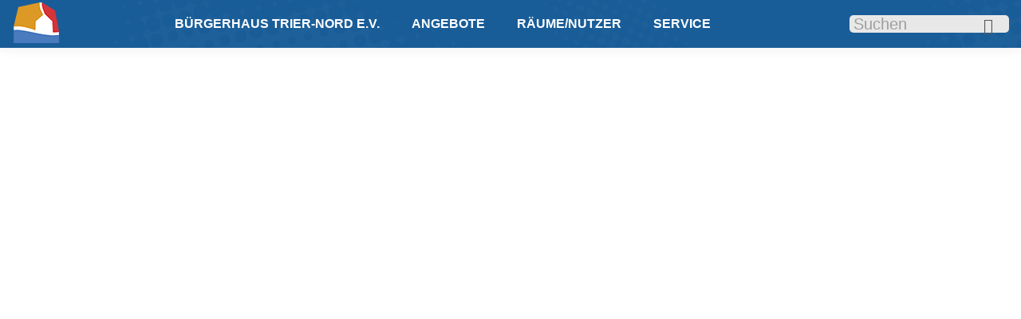

--- FILE ---
content_type: text/html; charset=UTF-8
request_url: https://buergerhaus-trier-nord.de/tag/avanzato/
body_size: 21999
content:
<!DOCTYPE html>
<!--[if !(IE 6) | !(IE 7) | !(IE 8)  ]><!-->
<html lang="de" class="no-js">
<!--<![endif]-->
<head>
	<meta charset="UTF-8" />
				<meta name="viewport" content="width=device-width, initial-scale=1, maximum-scale=1, user-scalable=0"/>
			<meta name="theme-color" content="#4f4f4f"/>	<link rel="profile" href="https://gmpg.org/xfn/11" />
		<script type="pmdelayedscript" data-perfmatters-type="text/javascript" data-cfasync="false" data-no-optimize="1" data-no-defer="1" data-no-minify="1">
		/* Google Analytics Opt-Out by WP-Buddy | https://wp-buddy.com/products/plugins/google-analytics-opt-out */
						var gaoop_property = 'UA-106763215-1';
		var gaoop_disable_strs = ['ga-disable-' + gaoop_property];
				for (var index = 0; index < disableStrs.length; index++) {
			if (document.cookie.indexOf(disableStrs[index] + '=true') > -1) {
				window[disableStrs[index]] = true; // for Monster Insights
			}
		}

		function gaoop_analytics_optout() {
			for (var index = 0; index < disableStrs.length; index++) {
				document.cookie = disableStrs[index] + '=true; expires=Thu, 31 Dec 2099 23:59:59 UTC; SameSite=Strict; path=/';
				window[disableStrs[index]] = true; // for Monster Insights
			}
			alert('Vielen Dank. Ihre Aktivitäten werden nun nicht mehr an Google übertragen.');		}
			</script>
	<title>Schlagwort: avanzato - Bürgerhaus Trier-Nord e.V.</title><link rel="preload" href="https://buergerhaus-trier-nord.de/wp-content/uploads/2020/05/Logo_neu_60x60.png" as="image" imagesrcset="https://buergerhaus-trier-nord.de/wp-content/uploads/2020/05/Logo_neu_60x60.png 60w, https://buergerhaus-trier-nord.de/wp-content/uploads/2020/05/Logo_neu_60x60.png 60w" imagesizes="60px" fetchpriority="high"><link rel="preload" href="https://buergerhaus-trier-nord.de/wp-content/uploads/2018/06/logo-nordwerk-20x20.gif" as="image" imagesrcset="https://buergerhaus-trier-nord.de/wp-content/uploads/2018/06/logo-nordwerk-20x20.gif 20w, https://buergerhaus-trier-nord.de/wp-content/uploads/2018/06/logo-nordwerk-40x40.gif 40w" imagesizes="(max-width: 20px) 100vw, 20px" fetchpriority="high"><link rel="preload" href="https://buergerhaus-trier-nord.de/wp-content/cache/perfmatters/buergerhaus-trier-nord.de/css/tag.used.css?ver=1757793973" as="style" /><link rel="stylesheet" id="perfmatters-used-css" href="https://buergerhaus-trier-nord.de/wp-content/cache/perfmatters/buergerhaus-trier-nord.de/css/tag.used.css?ver=1757793973" media="all" />

<!-- The SEO Framework von Sybre Waaijer -->
<meta name="robots" content="max-snippet:-1,max-image-preview:large,max-video-preview:-1" />
<link rel="canonical" href="https://buergerhaus-trier-nord.de/tag/avanzato/" />
<meta property="og:type" content="website" />
<meta property="og:locale" content="de_DE" />
<meta property="og:site_name" content="Bürgerhaus Trier-Nord e.V." />
<meta property="og:title" content="Schlagwort: avanzato" />
<meta property="og:url" content="https://buergerhaus-trier-nord.de/tag/avanzato/" />
<meta name="twitter:card" content="summary_large_image" />
<meta name="twitter:title" content="Schlagwort: avanzato" />
<script type="application/ld+json">{"@context":"https://schema.org","@graph":[{"@type":"WebSite","@id":"https://buergerhaus-trier-nord.de/#/schema/WebSite","url":"https://buergerhaus-trier-nord.de/","name":"Bürgerhaus Trier-Nord e.V.","description":"Gemeinsam handeln für einen lebenswerten Stadtteil","inLanguage":"de","potentialAction":{"@type":"SearchAction","target":{"@type":"EntryPoint","urlTemplate":"https://buergerhaus-trier-nord.de/search/{search_term_string}/"},"query-input":"required name=search_term_string"},"publisher":{"@type":"Organization","@id":"https://buergerhaus-trier-nord.de/#/schema/Organization","name":"Bürgerhaus Trier-Nord e.V.","url":"https://buergerhaus-trier-nord.de/"}},{"@type":"CollectionPage","@id":"https://buergerhaus-trier-nord.de/tag/avanzato/","url":"https://buergerhaus-trier-nord.de/tag/avanzato/","name":"Schlagwort: avanzato - Bürgerhaus Trier-Nord e.V.","inLanguage":"de","isPartOf":{"@id":"https://buergerhaus-trier-nord.de/#/schema/WebSite"},"breadcrumb":{"@type":"BreadcrumbList","@id":"https://buergerhaus-trier-nord.de/#/schema/BreadcrumbList","itemListElement":[{"@type":"ListItem","position":1,"item":"https://buergerhaus-trier-nord.de/","name":"Bürgerhaus Trier-Nord e.V."},{"@type":"ListItem","position":2,"name":"Schlagwort: avanzato"}]}}]}</script>
<!-- / The SEO Framework von Sybre Waaijer | 44.39ms meta | 24.18ms boot -->

<style id='wp-img-auto-sizes-contain-inline-css'>
img:is([sizes=auto i],[sizes^="auto," i]){contain-intrinsic-size:3000px 1500px}
/*# sourceURL=wp-img-auto-sizes-contain-inline-css */
</style>
<link rel="stylesheet" id="vc_extensions_cqbundle_adminicon-css" media="all" data-pmdelayedstyle="https://buergerhaus-trier-nord.de/wp-content/plugins/vc-extensions-bundle/css/admin_icon.css?ver=6.9">
<link rel="stylesheet" id="sbi_styles-css" media="all" data-pmdelayedstyle="https://buergerhaus-trier-nord.de/wp-content/plugins/instagram-feed/css/sbi-styles.min.css?ver=6.10.0">
<style id='wp-emoji-styles-inline-css'>

	img.wp-smiley, img.emoji {
		display: inline !important;
		border: none !important;
		box-shadow: none !important;
		height: 1em !important;
		width: 1em !important;
		margin: 0 0.07em !important;
		vertical-align: -0.1em !important;
		background: none !important;
		padding: 0 !important;
	}
/*# sourceURL=wp-emoji-styles-inline-css */
</style>
<style id='wp-block-library-inline-css'>
:root{--wp-block-synced-color:#7a00df;--wp-block-synced-color--rgb:122,0,223;--wp-bound-block-color:var(--wp-block-synced-color);--wp-editor-canvas-background:#ddd;--wp-admin-theme-color:#007cba;--wp-admin-theme-color--rgb:0,124,186;--wp-admin-theme-color-darker-10:#006ba1;--wp-admin-theme-color-darker-10--rgb:0,107,160.5;--wp-admin-theme-color-darker-20:#005a87;--wp-admin-theme-color-darker-20--rgb:0,90,135;--wp-admin-border-width-focus:2px}@media (min-resolution:192dpi){:root{--wp-admin-border-width-focus:1.5px}}.wp-element-button{cursor:pointer}:root .has-very-light-gray-background-color{background-color:#eee}:root .has-very-dark-gray-background-color{background-color:#313131}:root .has-very-light-gray-color{color:#eee}:root .has-very-dark-gray-color{color:#313131}:root .has-vivid-green-cyan-to-vivid-cyan-blue-gradient-background{background:linear-gradient(135deg,#00d084,#0693e3)}:root .has-purple-crush-gradient-background{background:linear-gradient(135deg,#34e2e4,#4721fb 50%,#ab1dfe)}:root .has-hazy-dawn-gradient-background{background:linear-gradient(135deg,#faaca8,#dad0ec)}:root .has-subdued-olive-gradient-background{background:linear-gradient(135deg,#fafae1,#67a671)}:root .has-atomic-cream-gradient-background{background:linear-gradient(135deg,#fdd79a,#004a59)}:root .has-nightshade-gradient-background{background:linear-gradient(135deg,#330968,#31cdcf)}:root .has-midnight-gradient-background{background:linear-gradient(135deg,#020381,#2874fc)}:root{--wp--preset--font-size--normal:16px;--wp--preset--font-size--huge:42px}.has-regular-font-size{font-size:1em}.has-larger-font-size{font-size:2.625em}.has-normal-font-size{font-size:var(--wp--preset--font-size--normal)}.has-huge-font-size{font-size:var(--wp--preset--font-size--huge)}.has-text-align-center{text-align:center}.has-text-align-left{text-align:left}.has-text-align-right{text-align:right}.has-fit-text{white-space:nowrap!important}#end-resizable-editor-section{display:none}.aligncenter{clear:both}.items-justified-left{justify-content:flex-start}.items-justified-center{justify-content:center}.items-justified-right{justify-content:flex-end}.items-justified-space-between{justify-content:space-between}.screen-reader-text{border:0;clip-path:inset(50%);height:1px;margin:-1px;overflow:hidden;padding:0;position:absolute;width:1px;word-wrap:normal!important}.screen-reader-text:focus{background-color:#ddd;clip-path:none;color:#444;display:block;font-size:1em;height:auto;left:5px;line-height:normal;padding:15px 23px 14px;text-decoration:none;top:5px;width:auto;z-index:100000}html :where(.has-border-color){border-style:solid}html :where([style*=border-top-color]){border-top-style:solid}html :where([style*=border-right-color]){border-right-style:solid}html :where([style*=border-bottom-color]){border-bottom-style:solid}html :where([style*=border-left-color]){border-left-style:solid}html :where([style*=border-width]){border-style:solid}html :where([style*=border-top-width]){border-top-style:solid}html :where([style*=border-right-width]){border-right-style:solid}html :where([style*=border-bottom-width]){border-bottom-style:solid}html :where([style*=border-left-width]){border-left-style:solid}html :where(img[class*=wp-image-]){height:auto;max-width:100%}:where(figure){margin:0 0 1em}html :where(.is-position-sticky){--wp-admin--admin-bar--position-offset:var(--wp-admin--admin-bar--height,0px)}@media screen and (max-width:600px){html :where(.is-position-sticky){--wp-admin--admin-bar--position-offset:0px}}

/*# sourceURL=wp-block-library-inline-css */
</style>
<style id='classic-theme-styles-inline-css'>
/*! This file is auto-generated */
.wp-block-button__link{color:#fff;background-color:#32373c;border-radius:9999px;box-shadow:none;text-decoration:none;padding:calc(.667em + 2px) calc(1.333em + 2px);font-size:1.125em}.wp-block-file__button{background:#32373c;color:#fff;text-decoration:none}
/*# sourceURL=/wp-includes/css/classic-themes.min.css */
</style>
<link rel="stylesheet" id="snippet-custom-element-styles-css" media="all" data-pmdelayedstyle="https://buergerhaus-trier-nord.de/wp-content/cache/perfmatters/buergerhaus-trier-nord.de/minify/20f0b6daec93.image-clipping-masks.min.css?ver=1745404003">
<link rel="stylesheet" id="the7-font-css" media="all" data-pmdelayedstyle="https://buergerhaus-trier-nord.de/wp-content/themes/dt-the7/fonts/icomoon-the7-font/icomoon-the7-font.min.css?ver=14.2.0">
<link rel="stylesheet" id="the7-awesome-fonts-css" media="all" data-pmdelayedstyle="https://buergerhaus-trier-nord.de/wp-content/themes/dt-the7/fonts/FontAwesome/css/all.min.css?ver=14.2.0">
<link rel="stylesheet" id="the7-Defaults-css" media="all" data-pmdelayedstyle="https://buergerhaus-trier-nord.de/wp-content/uploads/smile_fonts/Defaults/Defaults.css?ver=6.9">
<link rel="stylesheet" id="the7-icomoon-css" media="all" data-pmdelayedstyle="https://buergerhaus-trier-nord.de/wp-content/uploads/smile_fonts/icomoon/icomoon.css?ver=6.9">
<link rel="stylesheet" id="the7-hawcons-css" media="all" data-pmdelayedstyle="https://buergerhaus-trier-nord.de/wp-content/uploads/smile_fonts/hawcons/hawcons.css?ver=6.9">
<link rel="stylesheet" id="dflip-style-css" media="all" data-pmdelayedstyle="https://buergerhaus-trier-nord.de/wp-content/plugins/3d-flipbook-dflip-lite/assets/css/dflip.min.css?ver=2.4.20">
<link rel="stylesheet" id="js_composer_front-css" media="all" data-pmdelayedstyle="https://buergerhaus-trier-nord.de/wp-content/plugins/js_composer/assets/css/js_composer.min.css?ver=8.7.1">
<link rel="stylesheet" id="dt-main-css" media="all" data-pmdelayedstyle="https://buergerhaus-trier-nord.de/wp-content/themes/dt-the7/css/main.min.css?ver=14.2.0">
<link rel="stylesheet" id="the7-custom-scrollbar-css" media="all" data-pmdelayedstyle="https://buergerhaus-trier-nord.de/wp-content/themes/dt-the7/lib/custom-scrollbar/custom-scrollbar.min.css?ver=14.2.0">
<link rel="stylesheet" id="the7-wpbakery-css" media="all" data-pmdelayedstyle="https://buergerhaus-trier-nord.de/wp-content/themes/dt-the7/css/wpbakery.min.css?ver=14.2.0">
<link rel="stylesheet" id="the7-css-vars-css" media="all" data-pmdelayedstyle="https://buergerhaus-trier-nord.de/wp-content/uploads/the7-css/css-vars.css?ver=dc7defb6220c">
<link rel="stylesheet" id="dt-custom-css" media="all" data-pmdelayedstyle="https://buergerhaus-trier-nord.de/wp-content/uploads/the7-css/custom.css?ver=dc7defb6220c">
<link rel="stylesheet" id="dt-media-css" media="all" data-pmdelayedstyle="https://buergerhaus-trier-nord.de/wp-content/cache/perfmatters/buergerhaus-trier-nord.de/minify/83933725eed5.media.min.css?ver=dc7defb6220c">
<link rel="stylesheet" id="the7-mega-menu-css" media="all" data-pmdelayedstyle="https://buergerhaus-trier-nord.de/wp-content/cache/perfmatters/buergerhaus-trier-nord.de/minify/10be155cdc36.mega-menu.min.css?ver=dc7defb6220c">
<link rel="stylesheet" id="style-css" media="all" data-pmdelayedstyle="https://buergerhaus-trier-nord.de/wp-content/cache/perfmatters/buergerhaus-trier-nord.de/minify/fcc910b1f456.style.min.css?ver=14.2.0">
<link rel="stylesheet" id="ultimate-vc-addons-style-min-css" media="all" data-pmdelayedstyle="https://buergerhaus-trier-nord.de/wp-content/plugins/Ultimate_VC_Addons/assets/min-css/ultimate.min.css?ver=3.21.1">
<link rel="stylesheet" id="ultimate-vc-addons-icons-css" media="all" data-pmdelayedstyle="https://buergerhaus-trier-nord.de/wp-content/plugins/Ultimate_VC_Addons/assets/css/icons.css?ver=3.21.1">
<link rel="stylesheet" id="ultimate-vc-addons-vidcons-css" media="all" data-pmdelayedstyle="https://buergerhaus-trier-nord.de/wp-content/plugins/Ultimate_VC_Addons/assets/fonts/vidcons.css?ver=3.21.1">
<link rel="stylesheet" id="dracula-frontend-css" media="all" data-pmdelayedstyle="https://buergerhaus-trier-nord.de/wp-content/plugins/dracula-dark-mode-premium/assets/css/frontend.css?ver=1.2.7">
<style id='dracula-frontend-inline-css'>
.reading-mode-buttons { --reading-mode-button-alignment: start !important; }.reading-mode-buttons .reading-mode-button { --reading-mode-bg-color: #E3F5FF;--reading-mode-bg-darker: #c5d7e1;--reading-mode-text-color: #2F80ED; }.reading-mode-buttons .reading-mode-time {  }.reading-mode-progress { --reading-mode-progress-height: 7px;--reading-mode-progress-color: linear-gradient(90deg, #004AFF 80%, rgba(96, 239, 255, 0) 113.89%); }
/*# sourceURL=dracula-frontend-inline-css */
</style>
<link rel="stylesheet" id="moove_gdpr_frontend-css" media="all" data-pmdelayedstyle="https://buergerhaus-trier-nord.de/wp-content/plugins/gdpr-cookie-compliance/dist/styles/gdpr-main.css?ver=5.0.9">
<style id='moove_gdpr_frontend-inline-css'>
#moove_gdpr_cookie_modal,#moove_gdpr_cookie_info_bar,.gdpr_cookie_settings_shortcode_content{font-family:&#039;Nunito&#039;,sans-serif}#moove_gdpr_save_popup_settings_button{background-color:#373737;color:#fff}#moove_gdpr_save_popup_settings_button:hover{background-color:#000}#moove_gdpr_cookie_info_bar .moove-gdpr-info-bar-container .moove-gdpr-info-bar-content a.mgbutton,#moove_gdpr_cookie_info_bar .moove-gdpr-info-bar-container .moove-gdpr-info-bar-content button.mgbutton{background-color:#4a7bbe}#moove_gdpr_cookie_modal .moove-gdpr-modal-content .moove-gdpr-modal-footer-content .moove-gdpr-button-holder a.mgbutton,#moove_gdpr_cookie_modal .moove-gdpr-modal-content .moove-gdpr-modal-footer-content .moove-gdpr-button-holder button.mgbutton,.gdpr_cookie_settings_shortcode_content .gdpr-shr-button.button-green{background-color:#4a7bbe;border-color:#4a7bbe}#moove_gdpr_cookie_modal .moove-gdpr-modal-content .moove-gdpr-modal-footer-content .moove-gdpr-button-holder a.mgbutton:hover,#moove_gdpr_cookie_modal .moove-gdpr-modal-content .moove-gdpr-modal-footer-content .moove-gdpr-button-holder button.mgbutton:hover,.gdpr_cookie_settings_shortcode_content .gdpr-shr-button.button-green:hover{background-color:#fff;color:#4a7bbe}#moove_gdpr_cookie_modal .moove-gdpr-modal-content .moove-gdpr-modal-close i,#moove_gdpr_cookie_modal .moove-gdpr-modal-content .moove-gdpr-modal-close span.gdpr-icon{background-color:#4a7bbe;border:1px solid #4a7bbe}#moove_gdpr_cookie_info_bar span.moove-gdpr-infobar-allow-all.focus-g,#moove_gdpr_cookie_info_bar span.moove-gdpr-infobar-allow-all:focus,#moove_gdpr_cookie_info_bar button.moove-gdpr-infobar-allow-all.focus-g,#moove_gdpr_cookie_info_bar button.moove-gdpr-infobar-allow-all:focus,#moove_gdpr_cookie_info_bar span.moove-gdpr-infobar-reject-btn.focus-g,#moove_gdpr_cookie_info_bar span.moove-gdpr-infobar-reject-btn:focus,#moove_gdpr_cookie_info_bar button.moove-gdpr-infobar-reject-btn.focus-g,#moove_gdpr_cookie_info_bar button.moove-gdpr-infobar-reject-btn:focus,#moove_gdpr_cookie_info_bar span.change-settings-button.focus-g,#moove_gdpr_cookie_info_bar span.change-settings-button:focus,#moove_gdpr_cookie_info_bar button.change-settings-button.focus-g,#moove_gdpr_cookie_info_bar button.change-settings-button:focus{-webkit-box-shadow:0 0 1px 3px #4a7bbe;-moz-box-shadow:0 0 1px 3px #4a7bbe;box-shadow:0 0 1px 3px #4a7bbe}#moove_gdpr_cookie_modal .moove-gdpr-modal-content .moove-gdpr-modal-close i:hover,#moove_gdpr_cookie_modal .moove-gdpr-modal-content .moove-gdpr-modal-close span.gdpr-icon:hover,#moove_gdpr_cookie_info_bar span[data-href]>u.change-settings-button{color:#4a7bbe}#moove_gdpr_cookie_modal .moove-gdpr-modal-content .moove-gdpr-modal-left-content #moove-gdpr-menu li.menu-item-selected a span.gdpr-icon,#moove_gdpr_cookie_modal .moove-gdpr-modal-content .moove-gdpr-modal-left-content #moove-gdpr-menu li.menu-item-selected button span.gdpr-icon{color:inherit}#moove_gdpr_cookie_modal .moove-gdpr-modal-content .moove-gdpr-modal-left-content #moove-gdpr-menu li a span.gdpr-icon,#moove_gdpr_cookie_modal .moove-gdpr-modal-content .moove-gdpr-modal-left-content #moove-gdpr-menu li button span.gdpr-icon{color:inherit}#moove_gdpr_cookie_modal .gdpr-acc-link{line-height:0;font-size:0;color:transparent;position:absolute}#moove_gdpr_cookie_modal .moove-gdpr-modal-content .moove-gdpr-modal-close:hover i,#moove_gdpr_cookie_modal .moove-gdpr-modal-content .moove-gdpr-modal-left-content #moove-gdpr-menu li a,#moove_gdpr_cookie_modal .moove-gdpr-modal-content .moove-gdpr-modal-left-content #moove-gdpr-menu li button,#moove_gdpr_cookie_modal .moove-gdpr-modal-content .moove-gdpr-modal-left-content #moove-gdpr-menu li button i,#moove_gdpr_cookie_modal .moove-gdpr-modal-content .moove-gdpr-modal-left-content #moove-gdpr-menu li a i,#moove_gdpr_cookie_modal .moove-gdpr-modal-content .moove-gdpr-tab-main .moove-gdpr-tab-main-content a:hover,#moove_gdpr_cookie_info_bar.moove-gdpr-dark-scheme .moove-gdpr-info-bar-container .moove-gdpr-info-bar-content a.mgbutton:hover,#moove_gdpr_cookie_info_bar.moove-gdpr-dark-scheme .moove-gdpr-info-bar-container .moove-gdpr-info-bar-content button.mgbutton:hover,#moove_gdpr_cookie_info_bar.moove-gdpr-dark-scheme .moove-gdpr-info-bar-container .moove-gdpr-info-bar-content a:hover,#moove_gdpr_cookie_info_bar.moove-gdpr-dark-scheme .moove-gdpr-info-bar-container .moove-gdpr-info-bar-content button:hover,#moove_gdpr_cookie_info_bar.moove-gdpr-dark-scheme .moove-gdpr-info-bar-container .moove-gdpr-info-bar-content span.change-settings-button:hover,#moove_gdpr_cookie_info_bar.moove-gdpr-dark-scheme .moove-gdpr-info-bar-container .moove-gdpr-info-bar-content button.change-settings-button:hover,#moove_gdpr_cookie_info_bar.moove-gdpr-dark-scheme .moove-gdpr-info-bar-container .moove-gdpr-info-bar-content u.change-settings-button:hover,#moove_gdpr_cookie_info_bar span[data-href]>u.change-settings-button,#moove_gdpr_cookie_info_bar.moove-gdpr-dark-scheme .moove-gdpr-info-bar-container .moove-gdpr-info-bar-content a.mgbutton.focus-g,#moove_gdpr_cookie_info_bar.moove-gdpr-dark-scheme .moove-gdpr-info-bar-container .moove-gdpr-info-bar-content button.mgbutton.focus-g,#moove_gdpr_cookie_info_bar.moove-gdpr-dark-scheme .moove-gdpr-info-bar-container .moove-gdpr-info-bar-content a.focus-g,#moove_gdpr_cookie_info_bar.moove-gdpr-dark-scheme .moove-gdpr-info-bar-container .moove-gdpr-info-bar-content button.focus-g,#moove_gdpr_cookie_info_bar.moove-gdpr-dark-scheme .moove-gdpr-info-bar-container .moove-gdpr-info-bar-content a.mgbutton:focus,#moove_gdpr_cookie_info_bar.moove-gdpr-dark-scheme .moove-gdpr-info-bar-container .moove-gdpr-info-bar-content button.mgbutton:focus,#moove_gdpr_cookie_info_bar.moove-gdpr-dark-scheme .moove-gdpr-info-bar-container .moove-gdpr-info-bar-content a:focus,#moove_gdpr_cookie_info_bar.moove-gdpr-dark-scheme .moove-gdpr-info-bar-container .moove-gdpr-info-bar-content button:focus,#moove_gdpr_cookie_info_bar.moove-gdpr-dark-scheme .moove-gdpr-info-bar-container .moove-gdpr-info-bar-content span.change-settings-button.focus-g,span.change-settings-button:focus,button.change-settings-button.focus-g,button.change-settings-button:focus,#moove_gdpr_cookie_info_bar.moove-gdpr-dark-scheme .moove-gdpr-info-bar-container .moove-gdpr-info-bar-content u.change-settings-button.focus-g,#moove_gdpr_cookie_info_bar.moove-gdpr-dark-scheme .moove-gdpr-info-bar-container .moove-gdpr-info-bar-content u.change-settings-button:focus{color:#4a7bbe}#moove_gdpr_cookie_modal .moove-gdpr-branding.focus-g span,#moove_gdpr_cookie_modal .moove-gdpr-modal-content .moove-gdpr-tab-main a.focus-g,#moove_gdpr_cookie_modal .moove-gdpr-modal-content .moove-gdpr-tab-main .gdpr-cd-details-toggle.focus-g{color:#4a7bbe}#moove_gdpr_cookie_modal.gdpr_lightbox-hide{display:none}
/*# sourceURL=moove_gdpr_frontend-inline-css */
</style>
<script src="https://buergerhaus-trier-nord.de/wp-includes/js/jquery/jquery.min.js?ver=3.7.1" id="jquery-core-js" type="pmdelayedscript" data-cfasync="false" data-no-optimize="1" data-no-defer="1" data-no-minify="1"></script>
<script src="https://buergerhaus-trier-nord.de/wp-includes/js/jquery/jquery-migrate.min.js?ver=3.4.1" id="jquery-migrate-js" type="pmdelayedscript" data-cfasync="false" data-no-optimize="1" data-no-defer="1" data-no-minify="1"></script>
<script id="dt-above-fold-js-extra" type="pmdelayedscript" data-cfasync="false" data-no-optimize="1" data-no-defer="1" data-no-minify="1">
var dtLocal = {"themeUrl":"https://buergerhaus-trier-nord.de/wp-content/themes/dt-the7","passText":"Um diesen gesch\u00fctzten Eintrag anzusehen, geben Sie bitte das Passwort ein:","moreButtonText":{"loading":"Lade...","loadMore":"Mehr laden"},"postID":"16833","ajaxurl":"https://buergerhaus-trier-nord.de/wp-admin/admin-ajax.php","REST":{"baseUrl":"https://buergerhaus-trier-nord.de/wp-json/the7/v1","endpoints":{"sendMail":"/send-mail"}},"contactMessages":{"required":"Ein oder mehrere Felder melden einen Fehler, bitte korrigieren Sie ihre Eingabe !!!!","terms":"Please accept the privacy policy.","fillTheCaptchaError":"Please, fill the captcha."},"captchaSiteKey":"","ajaxNonce":"5f2c6cf900","pageData":{"type":"archive","template":"archive","layout":"masonry"},"themeSettings":{"smoothScroll":"on_parallax","lazyLoading":false,"desktopHeader":{"height":60},"ToggleCaptionEnabled":"disabled","ToggleCaption":"Navigation","floatingHeader":{"showAfter":150,"showMenu":true,"height":60,"logo":{"showLogo":true,"html":"\u003Cimg class=\" preload-me\" src=\"https://buergerhaus-trier-nord.de/wp-content/uploads/2020/05/Logo_neu_60x60.png\" srcset=\"https://buergerhaus-trier-nord.de/wp-content/uploads/2020/05/Logo_neu_60x60.png 60w, https://buergerhaus-trier-nord.de/wp-content/uploads/2020/05/Logo_neu_60x60.png 60w\" width=\"60\" height=\"60\"   sizes=\"60px\" alt=\"B\u00fcrgerhaus Trier-Nord e.V.\" /\u003E","url":"https://buergerhaus-trier-nord.de/"}},"topLine":{"floatingTopLine":{"logo":{"showLogo":false,"html":""}}},"mobileHeader":{"firstSwitchPoint":1110,"secondSwitchPoint":400,"firstSwitchPointHeight":60,"secondSwitchPointHeight":60,"mobileToggleCaptionEnabled":"disabled","mobileToggleCaption":"Menu"},"stickyMobileHeaderFirstSwitch":{"logo":{"html":"\u003Cimg class=\" preload-me\" src=\"https://buergerhaus-trier-nord.de/wp-content/uploads/2020/05/Logo_neu_60x60.png\" srcset=\"https://buergerhaus-trier-nord.de/wp-content/uploads/2020/05/Logo_neu_60x60.png 60w, https://buergerhaus-trier-nord.de/wp-content/uploads/2020/05/Logo_neu_60x60.png 60w\" width=\"60\" height=\"60\"   sizes=\"60px\" alt=\"B\u00fcrgerhaus Trier-Nord e.V.\" /\u003E"}},"stickyMobileHeaderSecondSwitch":{"logo":{"html":"\u003Cimg class=\" preload-me\" src=\"https://buergerhaus-trier-nord.de/wp-content/uploads/2020/05/Logo_neu_60x60.png\" srcset=\"https://buergerhaus-trier-nord.de/wp-content/uploads/2020/05/Logo_neu_60x60.png 60w, https://buergerhaus-trier-nord.de/wp-content/uploads/2020/05/Logo_neu_60x60.png 60w\" width=\"60\" height=\"60\"   sizes=\"60px\" alt=\"B\u00fcrgerhaus Trier-Nord e.V.\" /\u003E"}},"sidebar":{"switchPoint":990},"boxedWidth":"1350px"},"VCMobileScreenWidth":"768"};
var dtShare = {"shareButtonText":{"facebook":"Share on Facebook","twitter":"Share on X","pinterest":"Pin it","linkedin":"Share on Linkedin","whatsapp":"Share on Whatsapp"},"overlayOpacity":"85"};
//# sourceURL=dt-above-fold-js-extra
</script>
<script src="https://buergerhaus-trier-nord.de/wp-content/themes/dt-the7/js/above-the-fold.min.js?ver=14.2.0" id="dt-above-fold-js" type="pmdelayedscript" data-cfasync="false" data-no-optimize="1" data-no-defer="1" data-no-minify="1"></script>
<script src="https://buergerhaus-trier-nord.de/wp-content/plugins/Ultimate_VC_Addons/assets/min-js/modernizr-custom.min.js?ver=3.21.1" id="ultimate-vc-addons-modernizr-js" type="pmdelayedscript" data-cfasync="false" data-no-optimize="1" data-no-defer="1" data-no-minify="1"></script>
<script src="https://buergerhaus-trier-nord.de/wp-content/plugins/Ultimate_VC_Addons/assets/min-js/jquery-ui.min.js?ver=3.21.1" id="jquery_ui-js" type="pmdelayedscript" data-cfasync="false" data-no-optimize="1" data-no-defer="1" data-no-minify="1"></script>
<script src="https://buergerhaus-trier-nord.de/wp-includes/js/jquery/ui/core.min.js?ver=1.13.3" id="jquery-ui-core-js" type="pmdelayedscript" data-cfasync="false" data-no-optimize="1" data-no-defer="1" data-no-minify="1"></script>
<script src="https://buergerhaus-trier-nord.de/wp-includes/js/jquery/ui/mouse.min.js?ver=1.13.3" id="jquery-ui-mouse-js" type="pmdelayedscript" data-cfasync="false" data-no-optimize="1" data-no-defer="1" data-no-minify="1"></script>
<script src="https://buergerhaus-trier-nord.de/wp-includes/js/jquery/ui/slider.min.js?ver=1.13.3" id="jquery-ui-slider-js" type="pmdelayedscript" data-cfasync="false" data-no-optimize="1" data-no-defer="1" data-no-minify="1"></script>
<script src="https://buergerhaus-trier-nord.de/wp-content/plugins/Ultimate_VC_Addons/assets/min-js/jquery-ui-labeledslider.min.js?ver=3.21.1" id="ultimate-vc-addons_range_tick-js" type="pmdelayedscript" data-cfasync="false" data-no-optimize="1" data-no-defer="1" data-no-minify="1"></script>
<script src="https://buergerhaus-trier-nord.de/wp-content/plugins/Ultimate_VC_Addons/assets/min-js/ultimate.min.js?ver=3.21.1" id="ultimate-vc-addons-script-js" type="pmdelayedscript" data-cfasync="false" data-no-optimize="1" data-no-defer="1" data-no-minify="1"></script>
<script src="https://buergerhaus-trier-nord.de/wp-content/plugins/Ultimate_VC_Addons/assets/min-js/modal-all.min.js?ver=3.21.1" id="ultimate-vc-addons-modal-all-js" type="pmdelayedscript" data-cfasync="false" data-no-optimize="1" data-no-defer="1" data-no-minify="1"></script>
<script src="https://buergerhaus-trier-nord.de/wp-content/plugins/Ultimate_VC_Addons/assets/min-js/jparallax.min.js?ver=3.21.1" id="ultimate-vc-addons-jquery.shake-js" type="pmdelayedscript" data-cfasync="false" data-no-optimize="1" data-no-defer="1" data-no-minify="1"></script>
<script src="https://buergerhaus-trier-nord.de/wp-content/plugins/Ultimate_VC_Addons/assets/min-js/vhparallax.min.js?ver=3.21.1" id="ultimate-vc-addons-jquery.vhparallax-js" type="pmdelayedscript" data-cfasync="false" data-no-optimize="1" data-no-defer="1" data-no-minify="1"></script>
<script src="https://buergerhaus-trier-nord.de/wp-content/plugins/Ultimate_VC_Addons/assets/min-js/ultimate_bg.min.js?ver=3.21.1" id="ultimate-vc-addons-row-bg-js" type="pmdelayedscript" data-cfasync="false" data-no-optimize="1" data-no-defer="1" data-no-minify="1"></script>
<script src="https://buergerhaus-trier-nord.de/wp-content/plugins/Ultimate_VC_Addons/assets/min-js/mb-YTPlayer.min.js?ver=3.21.1" id="ultimate-vc-addons-jquery.ytplayer-js" type="pmdelayedscript" data-cfasync="false" data-no-optimize="1" data-no-defer="1" data-no-minify="1"></script>
<script src="https://buergerhaus-trier-nord.de/wp-content/plugins/dracula-dark-mode-premium/assets/js/dark-mode.js?ver=1.2.7" id="dracula-dark-mode-js" type="pmdelayedscript" data-cfasync="false" data-no-optimize="1" data-no-defer="1" data-no-minify="1"></script>
<script type="pmdelayedscript" data-cfasync="false" data-no-optimize="1" data-no-defer="1" data-no-minify="1"></script><link rel="https://api.w.org/" href="https://buergerhaus-trier-nord.de/wp-json/" /><link rel="alternate" title="JSON" type="application/json" href="https://buergerhaus-trier-nord.de/wp-json/wp/v2/tags/214" />
        <script type="pmdelayedscript" data-cfasync="false" data-no-optimize="1" data-no-defer="1" data-no-minify="1">

            window.draculaCrossTabSession = {
                /**
                 * Initialize listeners for cross-tab session management.
                 */
                init: function () {
                    window.addEventListener("storage", this.sessionStorageTransfer.bind(this));
                    if (!sessionStorage.length) {
                        localStorage.setItem('getSessionStorage', 'init');
                        localStorage.removeItem('getSessionStorage');
                    }
                },

                /**
                 * Handle the transfer of sessionStorage between tabs.
                 */
                sessionStorageTransfer: function (event) {
                    if (!event.newValue) return;

                    switch (event.key) {
                        case 'getSessionStorage':
                            this.sendSessionStorageToTabs();
                            break;
                        case 'sessionStorage':
                            if (!sessionStorage.length) {
                                this.receiveSessionStorageFromTabs(event.newValue);
                            }
                            break;
                    }
                },

                /**
                 * Send current sessionStorage to other tabs.
                 */
                sendSessionStorageToTabs: function () {
                    localStorage.setItem('sessionStorage', JSON.stringify(sessionStorage));
                    localStorage.removeItem('sessionStorage');
                },

                /**
                 * Populate current tab's sessionStorage with data from another tab.
                 */
                receiveSessionStorageFromTabs: function (dataValue) {
                    const data = JSON.parse(dataValue);
                    for (let key in data) {
                        sessionStorage.setItem(key, data[key]);
                    }
                },

                /**
                 * Set data to sessionStorage and share it across tabs.
                 */
                set: function (key, value) {
                    sessionStorage.setItem(key, value);
                    this.sendSessionStorageToTabs();
                },

                /**
                 * Get data from sessionStorage.
                 */
                get: function (key) {
                    return sessionStorage.getItem(key);
                }
            };

            window.draculaCrossTabSession.init();
        </script>

        <script type="pmdelayedscript" data-cfasync="false" data-no-optimize="1" data-no-defer="1" data-no-minify="1">

            function initDraculaDarkMode() {
                var ignoreEvent = false;

                if (!!false) {
                    window.draculaMode = 'dark';
                }

                const savedMode = localStorage.getItem('dracula_mode');

                if (savedMode) {
                    window.draculaMode = savedMode;
                }

                if ('dark' === window.draculaMode) {
                    window.draculaDarkMode.enable({"mode":1,"brightness":100,"contrast":90,"sepia":5,"grayscale":10,"excludes":".dracula-ignore ","darkenBackgroundImages":false,"textStroke":"0","scrollbarColor":"auto"});
                } else if ('auto' === savedMode || (!!false && !savedMode)) {
                    ignoreEvent = true;
                    window.draculaDarkMode.auto({"mode":1,"brightness":100,"contrast":90,"sepia":5,"grayscale":10,"excludes":".dracula-ignore ","darkenBackgroundImages":false,"textStroke":"0","scrollbarColor":"auto"});
                }

                // Time based mode
                if (!!false && !savedMode) {
                    const start = '19:00';
                    const end = '07:00';

                    const currentTime = new Date();
                    const startTime = new Date();
                    const endTime = new Date();

                    // Splitting the start and end times into hours and minutes
                    const startParts = start.split(':');
                    const endParts = end.split(':');

                    // Setting hours and minutes for start time
                    startTime.setHours(parseInt(startParts[0], 10), parseInt(startParts[1] || '0', 10), 0);

                    // Setting hours and minutes for end time
                    endTime.setHours(parseInt(endParts[0], 10), parseInt(endParts[1] || '0', 10), 0);

                    // Adjust end time to the next day if end time is earlier than start time
                    if (endTime <= startTime) {
                        endTime.setDate(endTime.getDate() + 1);
                    }

                    // Check if current time is within the range
                    if (currentTime >= startTime && currentTime < endTime) {
                        ignoreEvent = true;
                        window.draculaDarkMode.enable({"mode":1,"brightness":100,"contrast":90,"sepia":5,"grayscale":10,"excludes":".dracula-ignore ","darkenBackgroundImages":false,"textStroke":"0","scrollbarColor":"auto"});
                    }
                }

                // URL Parameter
                if (!!false) {
                    const urlParams = new URLSearchParams(window.location.search);
                    const mode = urlParams.get('darkmode');

                    if (mode) {
                        ignoreEvent = true;

                        if ('1' === mode) {
                            window.draculaDarkMode.enable({"mode":1,"brightness":100,"contrast":90,"sepia":5,"grayscale":10,"excludes":".dracula-ignore ","darkenBackgroundImages":false,"textStroke":"0","scrollbarColor":"auto"});
                        } else if ('0' === mode) {
                            window.draculaMode = '';
                            window.draculaDarkMode.disable(ignoreEvent);
                        }
                    }
                }

                if (window.draculaDarkMode.isEnabled()) {
                    jQuery(document).ready(function () {

                        // Send dark mode page view analytics event
                        if (dracula.isPro && dracula.settings.enableAnalytics) {
                            wp.ajax.post('dracula_track_analytics', {type: 'dark_view'});
                        }

                        // Fire enable event
                        if (!ignoreEvent) {
                            const event = new CustomEvent('dracula:enable', {detail: {init: true}});
                            document.dispatchEvent(event);
                        }

                    });
                }
            }

            if (false) {
                jQuery(document).ready(initDraculaDarkMode);
            } else {
                initDraculaDarkMode();
            }

        </script>
	<style type="text/css">/** Google Analytics Opt Out Custom CSS **/.gaoop {color: #ffffff; line-height: 2; position: fixed; bottom: 0; left: 0; width: 100%; -webkit-box-shadow: 0 4px 15px rgba(0, 0, 0, 0.4); -moz-box-shadow: 0 4px 15px rgba(0, 0, 0, 0.4); box-shadow: 0 4px 15px rgba(0, 0, 0, 0.4); background-color: #0E90D2; padding: 1rem; margin: 0; display: flex; align-items: center; justify-content: space-between; } .gaoop-hidden {display: none; } .gaoop-checkbox:checked + .gaoop {width: auto; right: 0; left: auto; opacity: 0.5; ms-filter: "progid:DXImageTransform.Microsoft.Alpha(Opacity=50)"; filter: alpha(opacity=50); -moz-opacity: 0.5; -khtml-opacity: 0.5; } .gaoop-checkbox:checked + .gaoop .gaoop-close-icon {display: none; } .gaoop-checkbox:checked + .gaoop .gaoop-opt-out-content {display: none; } input.gaoop-checkbox {display: none; } .gaoop a {color: #67C2F0; text-decoration: none; } .gaoop a:hover {color: #ffffff; text-decoration: underline; } .gaoop-info-icon {margin: 0; padding: 0; cursor: pointer; } .gaoop svg {position: relative; margin: 0; padding: 0; width: auto; height: 25px; } .gaoop-close-icon {cursor: pointer; position: relative; opacity: 0.5; ms-filter: "progid:DXImageTransform.Microsoft.Alpha(Opacity=50)"; filter: alpha(opacity=50); -moz-opacity: 0.5; -khtml-opacity: 0.5; margin: 0; padding: 0; text-align: center; vertical-align: top; display: inline-block; } .gaoop-close-icon:hover {z-index: 1; opacity: 1; ms-filter: "progid:DXImageTransform.Microsoft.Alpha(Opacity=100)"; filter: alpha(opacity=100); -moz-opacity: 1; -khtml-opacity: 1; } .gaoop_closed .gaoop-opt-out-link, .gaoop_closed .gaoop-close-icon {display: none; } .gaoop_closed:hover {opacity: 1; ms-filter: "progid:DXImageTransform.Microsoft.Alpha(Opacity=100)"; filter: alpha(opacity=100); -moz-opacity: 1; -khtml-opacity: 1; } .gaoop_closed .gaoop-opt-out-content {display: none; } .gaoop_closed .gaoop-info-icon {width: 100%; } .gaoop-opt-out-content {display: inline-block; vertical-align: top; } </style>                            <style>/* Abstand zwischen Fragestellungs-Label und den Checkboxen/Radio-Buttons */
.ff-el-group .ff-el-input--label {
    margin-bottom: 30px;
}

/* Abstand zwischen Checkboxen/Radio-Buttons und ihren Labels */
.ff-el-form-check-label {
	align-items: center; /* Horizontal zentrieren */
	align-self: center;
	alignment-adjust: center;
	alignment-baseline: center;
    
}

.ff-el-form-check-label input[type="checkbox"],
.ff-el-form-check-label input[type="radio"] {
    margin-top: 30px;
	gap: 30px;
}</style>
                                                        <style>/* Styling für das Preisfeld */
#ff_6_preis.ff-el-form-control {
    width: 400px;
    padding: 8px;
    border: 0px
	border-color: #f9f9f900
    font-size: 24px;
	font-weight: bold;
    text-align: center;
    background-color: #f9f9f900;
    margin-left: 30px;
}
#ff_6_preis.ff_numeric {
	font-size: 24px;
	font-style: bold;
}


/* Fokus-Zustand */
#ff_6_preis.ff-el-form-control:focus {
    outline: none;
    border-color: #4a90e200;
    box-shadow: 0 0 5px rgba(74, 144, 226, 0.5);
}</style>
                            <meta name="generator" content="Powered by WPBakery Page Builder - drag and drop page builder for WordPress."/>
<meta name="generator" content="Powered by Slider Revolution 6.7.32 - responsive, Mobile-Friendly Slider Plugin for WordPress with comfortable drag and drop interface." />
<link rel="icon" href="https://buergerhaus-trier-nord.de/wp-content/uploads/2020/05/favicon16-1.png" type="image/png" sizes="16x16"/><link rel="icon" href="https://buergerhaus-trier-nord.de/wp-content/uploads/2020/05/favicon-1.png" type="image/png" sizes="32x32"/><link rel="apple-touch-icon" href="https://buergerhaus-trier-nord.de/wp-content/uploads/2020/05/Logo_neu_60x60.png"><link rel="apple-touch-icon" sizes="76x76" href="https://buergerhaus-trier-nord.de/wp-content/uploads/2020/05/Logo_neu_75x75.png"><link rel="apple-touch-icon" sizes="120x120" href="https://buergerhaus-trier-nord.de/wp-content/uploads/2020/05/Logo_neu_120x120.png"><link rel="apple-touch-icon" sizes="152x152" href="https://buergerhaus-trier-nord.de/wp-content/uploads/2020/05/Logo_neu_152x152.png"><script type="pmdelayedscript" data-cfasync="false" data-no-optimize="1" data-no-defer="1" data-no-minify="1">function setREVStartSize(e){
			//window.requestAnimationFrame(function() {
				window.RSIW = window.RSIW===undefined ? window.innerWidth : window.RSIW;
				window.RSIH = window.RSIH===undefined ? window.innerHeight : window.RSIH;
				try {
					var pw = document.getElementById(e.c).parentNode.offsetWidth,
						newh;
					pw = pw===0 || isNaN(pw) || (e.l=="fullwidth" || e.layout=="fullwidth") ? window.RSIW : pw;
					e.tabw = e.tabw===undefined ? 0 : parseInt(e.tabw);
					e.thumbw = e.thumbw===undefined ? 0 : parseInt(e.thumbw);
					e.tabh = e.tabh===undefined ? 0 : parseInt(e.tabh);
					e.thumbh = e.thumbh===undefined ? 0 : parseInt(e.thumbh);
					e.tabhide = e.tabhide===undefined ? 0 : parseInt(e.tabhide);
					e.thumbhide = e.thumbhide===undefined ? 0 : parseInt(e.thumbhide);
					e.mh = e.mh===undefined || e.mh=="" || e.mh==="auto" ? 0 : parseInt(e.mh,0);
					if(e.layout==="fullscreen" || e.l==="fullscreen")
						newh = Math.max(e.mh,window.RSIH);
					else{
						e.gw = Array.isArray(e.gw) ? e.gw : [e.gw];
						for (var i in e.rl) if (e.gw[i]===undefined || e.gw[i]===0) e.gw[i] = e.gw[i-1];
						e.gh = e.el===undefined || e.el==="" || (Array.isArray(e.el) && e.el.length==0)? e.gh : e.el;
						e.gh = Array.isArray(e.gh) ? e.gh : [e.gh];
						for (var i in e.rl) if (e.gh[i]===undefined || e.gh[i]===0) e.gh[i] = e.gh[i-1];
											
						var nl = new Array(e.rl.length),
							ix = 0,
							sl;
						e.tabw = e.tabhide>=pw ? 0 : e.tabw;
						e.thumbw = e.thumbhide>=pw ? 0 : e.thumbw;
						e.tabh = e.tabhide>=pw ? 0 : e.tabh;
						e.thumbh = e.thumbhide>=pw ? 0 : e.thumbh;
						for (var i in e.rl) nl[i] = e.rl[i]<window.RSIW ? 0 : e.rl[i];
						sl = nl[0];
						for (var i in nl) if (sl>nl[i] && nl[i]>0) { sl = nl[i]; ix=i;}
						var m = pw>(e.gw[ix]+e.tabw+e.thumbw) ? 1 : (pw-(e.tabw+e.thumbw)) / (e.gw[ix]);
						newh =  (e.gh[ix] * m) + (e.tabh + e.thumbh);
					}
					var el = document.getElementById(e.c);
					if (el!==null && el) el.style.height = newh+"px";
					el = document.getElementById(e.c+"_wrapper");
					if (el!==null && el) {
						el.style.height = newh+"px";
						el.style.display = "block";
					}
				} catch(e){
					console.log("Failure at Presize of Slider:" + e)
				}
			//});
		  };</script>
<noscript><style> .wpb_animate_when_almost_visible { opacity: 1; }</style></noscript><noscript><style>.perfmatters-lazy[data-src]{display:none !important;}</style></noscript><style>.perfmatters-lazy-youtube{position:relative;width:100%;max-width:100%;height:0;padding-bottom:56.23%;overflow:hidden}.perfmatters-lazy-youtube img{position:absolute;top:0;right:0;bottom:0;left:0;display:block;width:100%;max-width:100%;height:auto;margin:auto;border:none;cursor:pointer;transition:.5s all;-webkit-transition:.5s all;-moz-transition:.5s all}.perfmatters-lazy-youtube img:hover{-webkit-filter:brightness(75%)}.perfmatters-lazy-youtube .play{position:absolute;top:50%;left:50%;right:auto;width:68px;height:48px;margin-left:-34px;margin-top:-24px;background:url(https://buergerhaus-trier-nord.de/wp-content/plugins/perfmatters/img/youtube.svg) no-repeat;background-position:center;background-size:cover;pointer-events:none;filter:grayscale(1)}.perfmatters-lazy-youtube:hover .play{filter:grayscale(0)}.perfmatters-lazy-youtube iframe{position:absolute;top:0;left:0;width:100%;height:100%;z-index:99}.wp-has-aspect-ratio .wp-block-embed__wrapper{position:relative;}.wp-has-aspect-ratio .perfmatters-lazy-youtube{position:absolute;top:0;right:0;bottom:0;left:0;width:100%;height:100%;padding-bottom:0}.perfmatters-lazy.pmloaded,.perfmatters-lazy.pmloaded>img,.perfmatters-lazy>img.pmloaded,.perfmatters-lazy[data-ll-status=entered]{animation:500ms pmFadeIn}@keyframes pmFadeIn{0%{opacity:0}100%{opacity:1}}body .perfmatters-lazy-css-bg:not([data-ll-status=entered]),body .perfmatters-lazy-css-bg:not([data-ll-status=entered]) *,body .perfmatters-lazy-css-bg:not([data-ll-status=entered])::before,body .perfmatters-lazy-css-bg:not([data-ll-status=entered])::after,body .perfmatters-lazy-css-bg:not([data-ll-status=entered]) *::before,body .perfmatters-lazy-css-bg:not([data-ll-status=entered]) *::after{background-image:none!important;will-change:transform;transition:opacity 0.025s ease-in,transform 0.025s ease-in!important;}</style><link rel="stylesheet" id="rs-plugin-settings-css" media="all" data-pmdelayedstyle="//buergerhaus-trier-nord.de/wp-content/plugins/revslider/sr6/assets/css/rs6.css?ver=6.7.32">
<style id='rs-plugin-settings-inline-css'>
#rs-demo-id {}
/*# sourceURL=rs-plugin-settings-inline-css */
</style>
</head>
<body id="the7-body" class="archive tag tag-avanzato tag-214 wp-embed-responsive wp-theme-dt-the7 dracula-transition-none layout-masonry description-under-image dt-responsive-on right-mobile-menu-close-icon ouside-menu-close-icon mobile-hamburger-close-bg-enable mobile-hamburger-close-bg-hover-enable  fade-medium-mobile-menu-close-icon fade-medium-menu-close-icon srcset-enabled btn-flat custom-btn-color custom-btn-hover-color shadow-element-decoration phantom-fade phantom-shadow-decoration phantom-custom-logo-on floating-mobile-menu-icon top-header first-switch-logo-center first-switch-menu-left second-switch-logo-right second-switch-menu-left no-avatars popup-message-style the7-ver-14.2.0 dt-fa-compatibility wpb-js-composer js-comp-ver-8.7.1 vc_responsive">
<!-- The7 14.2.0 -->

<div id="page" >
	<a class="skip-link screen-reader-text" href="#content">Zum Inhalt springen</a>

<div class="masthead inline-header center widgets full-height shadow-decoration shadow-mobile-header-decoration medium-mobile-menu-icon dt-parent-menu-clickable show-sub-menu-on-hover" >

	<div class="top-bar top-bar-empty top-bar-line-hide">
	<div class="top-bar-bg" ></div>
	<div class="mini-widgets left-widgets"></div><div class="mini-widgets right-widgets"></div></div>

	<header class="header-bar" role="banner">

		<div class="branding">
	<div id="site-title" class="assistive-text">Bürgerhaus Trier-Nord e.V.</div>
	<div id="site-description" class="assistive-text">Gemeinsam handeln für einen lebenswerten Stadtteil</div>
	<a class="" href="https://buergerhaus-trier-nord.de/"><img data-perfmatters-preload class=" preload-me" src="https://buergerhaus-trier-nord.de/wp-content/uploads/2020/05/Logo_neu_60x60.png" srcset="https://buergerhaus-trier-nord.de/wp-content/uploads/2020/05/Logo_neu_60x60.png 60w, https://buergerhaus-trier-nord.de/wp-content/uploads/2020/05/Logo_neu_60x60.png 60w" width="60" height="60" sizes="60px" alt="Bürgerhaus Trier-Nord e.V." fetchpriority="high"></a></div>

		<ul id="primary-menu" class="main-nav underline-decoration upwards-line"><li class="menu-item menu-item-type-post_type menu-item-object-page menu-item-home menu-item-has-children menu-item-40 first has-children depth-0"><a href='https://buergerhaus-trier-nord.de/' data-level='1' aria-haspopup='true' aria-expanded='false'><span class="menu-item-text"><span class="menu-text">Bürgerhaus Trier-Nord e.V.</span></span></a><ul class="sub-nav hover-style-bg level-arrows-on" role="group"><li class="menu-item menu-item-type-post_type menu-item-object-page menu-item-125 first depth-1"><a href='https://buergerhaus-trier-nord.de/startseite-2/vorwort/' class=' mega-menu-img mega-menu-img-left' data-level='2'><i class="fa-fw Defaults-group users" style="margin: 0px 5px 0px 0px;" ></i><span class="menu-item-text"><span class="menu-text">Der Verein</span></span></a></li> <li class="menu-item menu-item-type-post_type menu-item-object-page menu-item-123 depth-1"><a href='https://buergerhaus-trier-nord.de/startseite-2/leitung-verwaltung/' class=' mega-menu-img mega-menu-img-left' data-level='2'><i class="fa-fw Defaults-sitemap" style="margin: 0px 5px 0px 0px;" ></i><span class="menu-item-text"><span class="menu-text">Leitung</span></span></a></li> <li class="menu-item menu-item-type-post_type menu-item-object-page menu-item-127 depth-1"><a href='https://buergerhaus-trier-nord.de/startseite-2/gremien/' class=' mega-menu-img mega-menu-img-left' data-level='2'><i class="fa-fw Defaults-group users" style="margin: 0px 5px 0px 0px;" ></i><span class="menu-item-text"><span class="menu-text">Gremien</span></span></a></li> </ul></li> <li class="menu-item menu-item-type-post_type menu-item-object-page menu-item-has-children menu-item-19761 has-children depth-0"><a href='https://buergerhaus-trier-nord.de/regelmaessige-angebote/' data-level='1' aria-haspopup='true' aria-expanded='false'><span class="menu-item-text"><span class="menu-text">Angebote</span></span></a><ul class="sub-nav hover-style-bg level-arrows-on" role="group"><li class="menu-item menu-item-type-post_type menu-item-object-page menu-item-129 first depth-1"><a href='https://buergerhaus-trier-nord.de/regelmaessige-angebote/' class=' mega-menu-img mega-menu-img-left' data-level='2'><i class="fa-fw Defaults-sort-alpha-asc" style="margin: 0px 5px 0px 0px;" ></i><span class="menu-item-text"><span class="menu-text">Angebotsübersicht</span></span></a></li> <li class="menu-item menu-item-type-post_type menu-item-object-page menu-item-has-children menu-item-61 has-children depth-1"><a href='https://buergerhaus-trier-nord.de/gemeinwesenarbeit/' class=' mega-menu-img mega-menu-img-left' data-level='2' aria-haspopup='true' aria-expanded='false'><i class="fa-fw fas fa-users" style="margin: 0px 5px 0px 0px;" ></i><span class="menu-item-text"><span class="menu-text">Gemeinwesenarbeit</span></span></a><ul class="sub-nav hover-style-bg level-arrows-on" role="group"><li class="menu-item menu-item-type-post_type menu-item-object-page menu-item-1103 first depth-2"><a href='https://buergerhaus-trier-nord.de/cafe-welcome-2/' class=' mega-menu-img mega-menu-img-left' data-level='3'><i class="fa-fw icomoon-coffee" style="margin: 0px 6px 0px 0px;" ></i><span class="menu-item-text"><span class="menu-text">Café Welcome</span></span></a></li> </ul></li> <li class="menu-item menu-item-type-post_type menu-item-object-page menu-item-134 depth-1"><a href='https://buergerhaus-trier-nord.de/kinder-jugendhilfe-psychosoziale-beratung/kinder-und-jugendarbeit/' class=' mega-menu-img mega-menu-img-left' data-level='2'><i class="fa-fw fas fa-child" style="margin: 0px 5px 0px 0px;" ></i><span class="menu-item-text"><span class="menu-text">Kinder- und Jugendarbeit</span></span></a></li> <li class="menu-item menu-item-type-post_type menu-item-object-page menu-item-239 depth-1"><a href='https://buergerhaus-trier-nord.de/kinder-jugendhilfe-psychosoziale-beratung/nordwerk-2/' class=' mega-menu-img mega-menu-img-left' data-level='2'><img data-perfmatters-preload class="preload-me aspect" src="https://buergerhaus-trier-nord.de/wp-content/uploads/2018/06/logo-nordwerk-20x20.gif" srcset="https://buergerhaus-trier-nord.de/wp-content/uploads/2018/06/logo-nordwerk-20x20.gif 20w, https://buergerhaus-trier-nord.de/wp-content/uploads/2018/06/logo-nordwerk-40x40.gif 40w" sizes="(max-width: 20px) 100vw, 20px" alt="Menu icon" width="20" height="20" style="--ratio: 20 / 20;border-radius: 0px;margin: 0px 5px 0px 0px;" fetchpriority="high"><span class="menu-item-text"><span class="menu-text">Medienpädagogische Jugendarbeit Nordwerk</span></span></a></li> <li class="menu-item menu-item-type-post_type menu-item-object-page menu-item-has-children menu-item-18652 has-children depth-1"><a href='https://buergerhaus-trier-nord.de/kinder-jugendhilfe-psychosoziale-beratung/familien-paar-und-lebensberatungsstelle/' class=' mega-menu-img mega-menu-img-left' data-level='2' aria-haspopup='true' aria-expanded='false'><i class="fa-fw fas fa-users" style="margin: 0px 6px 0px 0px;" ></i><span class="menu-item-text"><span class="menu-text">Familien-, Paar– und Lebensberatungsstelle</span></span></a><ul class="sub-nav hover-style-bg level-arrows-on" role="group"><li class="menu-item menu-item-type-post_type menu-item-object-page menu-item-132 first depth-2"><a href='https://buergerhaus-trier-nord.de/kinder-jugendhilfe-psychosoziale-beratung/ambulante-erziehungshilfen/' class=' mega-menu-img mega-menu-img-left' data-level='3'><i class="fa-fw fas fa-first-aid" style="margin: 0px 6px 0px 0px;" ></i><span class="menu-item-text"><span class="menu-text">Ambulante Erziehungshilfen</span></span></a></li> </ul></li> <li class="menu-item menu-item-type-post_type menu-item-object-page menu-item-135 depth-1"><a href='https://buergerhaus-trier-nord.de/kinder-jugendhilfe-psychosoziale-beratung/kindertagesstaette-sonnengarten/' class=' mega-menu-img mega-menu-img-left' data-level='2'><i class="fa-fw Defaults-child" style="margin: 0px 5px 0px 0px;" ></i><span class="menu-item-text"><span class="menu-text">Kindertagesstätte Sonnengarten</span></span></a></li> <li class="menu-item menu-item-type-post_type menu-item-object-page menu-item-59 depth-1"><a href='https://buergerhaus-trier-nord.de/justiqua/' class=' mega-menu-img mega-menu-img-left' data-level='2'><i class="fa-fw fas fa-thumbs-up" style="margin: 0px 5px 0px 0px;" ></i><span class="menu-item-text"><span class="menu-text">JUST BEst</span></span></a></li> <li class="menu-item menu-item-type-post_type menu-item-object-page menu-item-140 depth-1"><a href='https://buergerhaus-trier-nord.de/gemeinwesenarbeit/gemeinsam-zukunft-gestalten/' class=' mega-menu-img mega-menu-img-left' data-level='2'><i class="fa-fw Defaults-group users" style="margin: 0px 5px 0px 0px;" ></i><span class="menu-item-text"><span class="menu-text">Gemeinsam Zukunft gestalten</span></span></a></li> </ul></li> <li class="menu-item menu-item-type-post_type menu-item-object-page menu-item-has-children menu-item-63 has-children depth-0"><a href='https://buergerhaus-trier-nord.de/raumvergabe-nutzergruppen/' data-level='1' aria-haspopup='true' aria-expanded='false'><span class="menu-item-text"><span class="menu-text">Räume/Nutzer</span></span></a><ul class="sub-nav hover-style-bg level-arrows-on" role="group"><li class="menu-item menu-item-type-post_type menu-item-object-page menu-item-710 first depth-1"><a href='https://buergerhaus-trier-nord.de/raumvergabe-nutzergruppen/' class=' mega-menu-img mega-menu-img-left' data-level='2'><i class="fa-fw fas fa-building" style="margin: 0px 5px 0px 0px;" ></i><span class="menu-item-text"><span class="menu-text">Raumvergabe</span></span></a></li> <li class="menu-item menu-item-type-post_type menu-item-object-page menu-item-19724 depth-1"><a href='https://buergerhaus-trier-nord.de/veranstaltungstechnik/' class=' mega-menu-img mega-menu-img-left' data-level='2'><i class="fa-fw Defaults-microphone" style="margin: 0px 6px 0px 0px;" ></i><span class="menu-item-text"><span class="menu-text">Veranstaltungstechnik</span></span></a></li> <li class="menu-item menu-item-type-post_type menu-item-object-page menu-item-131 depth-1"><a href='https://buergerhaus-trier-nord.de/raumvergabe-nutzergruppen/nutzergruppen/' class=' mega-menu-img mega-menu-img-left' data-level='2'><i class="fa-fw Defaults-group users" style="margin: 0px 5px 0px 0px;" ></i><span class="menu-item-text"><span class="menu-text">Nutzergruppen</span></span></a></li> <li class="menu-item menu-item-type-post_type menu-item-object-page menu-item-17898 depth-1"><a href='https://buergerhaus-trier-nord.de/weitere-institutionen-im-gebaeude/' class=' mega-menu-img mega-menu-img-left' data-level='2'><i class="fa-fw Defaults-group users" style="margin: 0px 5px 0px 0px;" ></i><span class="menu-item-text"><span class="menu-text">Institutionen im Gebäude</span></span></a></li> </ul></li> <li class="menu-item menu-item-type-post_type menu-item-object-page menu-item-has-children menu-item-57 last has-children depth-0"><a href='https://buergerhaus-trier-nord.de/kontakt/' data-level='1' aria-haspopup='true' aria-expanded='false'><span class="menu-item-text"><span class="menu-text">Service</span></span></a><ul class="sub-nav hover-style-bg level-arrows-on" role="group"><li class="menu-item menu-item-type-post_type menu-item-object-page menu-item-711 first depth-1"><a href='https://buergerhaus-trier-nord.de/kontakt/' class=' mega-menu-img mega-menu-img-left' data-level='2'><i class="fa-fw hawcons-mail-envelope-open1" style="margin: 0px 5px 0px 0px;" ></i><span class="menu-item-text"><span class="menu-text">Kontakt</span></span></a></li> <li class="menu-item menu-item-type-post_type menu-item-object-page menu-item-150 depth-1"><a href='https://buergerhaus-trier-nord.de/kontakt/ansprechpartner/' class=' mega-menu-img mega-menu-img-left' data-level='2'><i class="fa-fw fas fa-user-check" style="margin: 0px 5px 0px 0px;" ></i><span class="menu-item-text"><span class="menu-text">Ansprechpartner</span></span></a></li> <li class="menu-item menu-item-type-post_type menu-item-object-page menu-item-128 depth-1"><a href='https://buergerhaus-trier-nord.de/jobs/' class=' mega-menu-img mega-menu-img-left' data-level='2'><i class="fa-fw fas fa-users-cog" style="margin: 0px 5px 0px 0px;" ></i><span class="menu-item-text"><span class="menu-text">Jobs/Ehrenamt</span></span></a></li> <li class="menu-item menu-item-type-post_type menu-item-object-page menu-item-18357 depth-1"><a href='https://buergerhaus-trier-nord.de/downloads/' class=' mega-menu-img mega-menu-img-left' data-level='2'><i class="fa-fw Defaults-download" style="margin: 0px 5px 0px 0px;" ></i><span class="menu-item-text"><span class="menu-text">Downloads</span></span></a></li> <li class="menu-item menu-item-type-post_type menu-item-object-page menu-item-149 depth-1"><a href='https://buergerhaus-trier-nord.de/kontakt/anfahrt/' class=' mega-menu-img mega-menu-img-left' data-level='2'><i class="fa-fw fas fa-route" style="margin: 0px 5px 0px 0px;" ></i><span class="menu-item-text"><span class="menu-text">Anfahrt</span></span></a></li> <li class="menu-item menu-item-type-post_type menu-item-object-page menu-item-17072 depth-1"><a href='https://buergerhaus-trier-nord.de/spenden/' class=' mega-menu-img mega-menu-img-left' data-level='2'><i class="fa-fw fas fa-gift" style="margin: 0px 5px 0px 0px;" ></i><span class="menu-item-text"><span class="menu-text">Spenden</span></span></a></li> <li class="menu-item menu-item-type-post_type menu-item-object-page menu-item-152 depth-1"><a href='https://buergerhaus-trier-nord.de/kontakt/impressum/' class=' mega-menu-img mega-menu-img-left' data-level='2'><i class="fa-fw Defaults-info-circle" style="margin: 0px 5px 0px 0px;" ></i><span class="menu-item-text"><span class="menu-text">Impressum</span></span></a></li> <li class="menu-item menu-item-type-post_type menu-item-object-page menu-item-privacy-policy menu-item-151 depth-1"><a href='https://buergerhaus-trier-nord.de/kontakt/datenschutz/' class=' mega-menu-img mega-menu-img-left' data-level='2'><i class="fa-fw Defaults-user-secret" style="margin: 0px 5px 0px 0px;" ></i><span class="menu-item-text"><span class="menu-text">Datenschutz</span></span></a></li> </ul></li> </ul>
		<div class="mini-widgets"><div class="mini-search show-on-desktop near-logo-first-switch near-logo-second-switch classic-search custom-icon"><form class="searchform mini-widget-searchform" role="search" method="get" action="https://buergerhaus-trier-nord.de/">

	<div class="screen-reader-text">Search:</div>

	
		<input type="text" aria-label="Search" class="field searchform-s" name="s" value="" placeholder="Suchen" title="Search form"/>
		<a href="" class="search-icon"  aria-label="Search"><i class="icomoon-the7-font-the7-zoom-02" aria-hidden="true"></i></a>

			<input type="submit" class="assistive-text searchsubmit" value="Los!"/>
</form>
</div></div>
	</header>

</div>
<div role="navigation" aria-label="Main Menu" class="dt-mobile-header mobile-menu-show-divider">
	<div class="dt-close-mobile-menu-icon" aria-label="Close" role="button" tabindex="0"><div class="close-line-wrap"><span class="close-line"></span><span class="close-line"></span><span class="close-line"></span></div></div>	<ul id="mobile-menu" class="mobile-main-nav">
		<li class="menu-item menu-item-type-post_type menu-item-object-page menu-item-home menu-item-has-children menu-item-40 first has-children depth-0"><a href='https://buergerhaus-trier-nord.de/' data-level='1' aria-haspopup='true' aria-expanded='false'><span class="menu-item-text"><span class="menu-text">Bürgerhaus Trier-Nord e.V.</span></span></a><ul class="sub-nav hover-style-bg level-arrows-on" role="group"><li class="menu-item menu-item-type-post_type menu-item-object-page menu-item-125 first depth-1"><a href='https://buergerhaus-trier-nord.de/startseite-2/vorwort/' class=' mega-menu-img mega-menu-img-left' data-level='2'><i class="fa-fw Defaults-group users" style="margin: 0px 5px 0px 0px;" ></i><span class="menu-item-text"><span class="menu-text">Der Verein</span></span></a></li> <li class="menu-item menu-item-type-post_type menu-item-object-page menu-item-123 depth-1"><a href='https://buergerhaus-trier-nord.de/startseite-2/leitung-verwaltung/' class=' mega-menu-img mega-menu-img-left' data-level='2'><i class="fa-fw Defaults-sitemap" style="margin: 0px 5px 0px 0px;" ></i><span class="menu-item-text"><span class="menu-text">Leitung</span></span></a></li> <li class="menu-item menu-item-type-post_type menu-item-object-page menu-item-127 depth-1"><a href='https://buergerhaus-trier-nord.de/startseite-2/gremien/' class=' mega-menu-img mega-menu-img-left' data-level='2'><i class="fa-fw Defaults-group users" style="margin: 0px 5px 0px 0px;" ></i><span class="menu-item-text"><span class="menu-text">Gremien</span></span></a></li> </ul></li> <li class="menu-item menu-item-type-post_type menu-item-object-page menu-item-has-children menu-item-19761 has-children depth-0"><a href='https://buergerhaus-trier-nord.de/regelmaessige-angebote/' data-level='1' aria-haspopup='true' aria-expanded='false'><span class="menu-item-text"><span class="menu-text">Angebote</span></span></a><ul class="sub-nav hover-style-bg level-arrows-on" role="group"><li class="menu-item menu-item-type-post_type menu-item-object-page menu-item-129 first depth-1"><a href='https://buergerhaus-trier-nord.de/regelmaessige-angebote/' class=' mega-menu-img mega-menu-img-left' data-level='2'><i class="fa-fw Defaults-sort-alpha-asc" style="margin: 0px 5px 0px 0px;" ></i><span class="menu-item-text"><span class="menu-text">Angebotsübersicht</span></span></a></li> <li class="menu-item menu-item-type-post_type menu-item-object-page menu-item-has-children menu-item-61 has-children depth-1"><a href='https://buergerhaus-trier-nord.de/gemeinwesenarbeit/' class=' mega-menu-img mega-menu-img-left' data-level='2' aria-haspopup='true' aria-expanded='false'><i class="fa-fw fas fa-users" style="margin: 0px 5px 0px 0px;" ></i><span class="menu-item-text"><span class="menu-text">Gemeinwesenarbeit</span></span></a><ul class="sub-nav hover-style-bg level-arrows-on" role="group"><li class="menu-item menu-item-type-post_type menu-item-object-page menu-item-1103 first depth-2"><a href='https://buergerhaus-trier-nord.de/cafe-welcome-2/' class=' mega-menu-img mega-menu-img-left' data-level='3'><i class="fa-fw icomoon-coffee" style="margin: 0px 6px 0px 0px;" ></i><span class="menu-item-text"><span class="menu-text">Café Welcome</span></span></a></li> </ul></li> <li class="menu-item menu-item-type-post_type menu-item-object-page menu-item-134 depth-1"><a href='https://buergerhaus-trier-nord.de/kinder-jugendhilfe-psychosoziale-beratung/kinder-und-jugendarbeit/' class=' mega-menu-img mega-menu-img-left' data-level='2'><i class="fa-fw fas fa-child" style="margin: 0px 5px 0px 0px;" ></i><span class="menu-item-text"><span class="menu-text">Kinder- und Jugendarbeit</span></span></a></li> <li class="menu-item menu-item-type-post_type menu-item-object-page menu-item-239 depth-1"><a href='https://buergerhaus-trier-nord.de/kinder-jugendhilfe-psychosoziale-beratung/nordwerk-2/' class=' mega-menu-img mega-menu-img-left' data-level='2'><img data-perfmatters-preload class="preload-me aspect" src="https://buergerhaus-trier-nord.de/wp-content/uploads/2018/06/logo-nordwerk-20x20.gif" srcset="https://buergerhaus-trier-nord.de/wp-content/uploads/2018/06/logo-nordwerk-20x20.gif 20w, https://buergerhaus-trier-nord.de/wp-content/uploads/2018/06/logo-nordwerk-40x40.gif 40w" sizes="(max-width: 20px) 100vw, 20px" alt="Menu icon" width="20" height="20" style="--ratio: 20 / 20;border-radius: 0px;margin: 0px 5px 0px 0px;" fetchpriority="high"><span class="menu-item-text"><span class="menu-text">Medienpädagogische Jugendarbeit Nordwerk</span></span></a></li> <li class="menu-item menu-item-type-post_type menu-item-object-page menu-item-has-children menu-item-18652 has-children depth-1"><a href='https://buergerhaus-trier-nord.de/kinder-jugendhilfe-psychosoziale-beratung/familien-paar-und-lebensberatungsstelle/' class=' mega-menu-img mega-menu-img-left' data-level='2' aria-haspopup='true' aria-expanded='false'><i class="fa-fw fas fa-users" style="margin: 0px 6px 0px 0px;" ></i><span class="menu-item-text"><span class="menu-text">Familien-, Paar– und Lebensberatungsstelle</span></span></a><ul class="sub-nav hover-style-bg level-arrows-on" role="group"><li class="menu-item menu-item-type-post_type menu-item-object-page menu-item-132 first depth-2"><a href='https://buergerhaus-trier-nord.de/kinder-jugendhilfe-psychosoziale-beratung/ambulante-erziehungshilfen/' class=' mega-menu-img mega-menu-img-left' data-level='3'><i class="fa-fw fas fa-first-aid" style="margin: 0px 6px 0px 0px;" ></i><span class="menu-item-text"><span class="menu-text">Ambulante Erziehungshilfen</span></span></a></li> </ul></li> <li class="menu-item menu-item-type-post_type menu-item-object-page menu-item-135 depth-1"><a href='https://buergerhaus-trier-nord.de/kinder-jugendhilfe-psychosoziale-beratung/kindertagesstaette-sonnengarten/' class=' mega-menu-img mega-menu-img-left' data-level='2'><i class="fa-fw Defaults-child" style="margin: 0px 5px 0px 0px;" ></i><span class="menu-item-text"><span class="menu-text">Kindertagesstätte Sonnengarten</span></span></a></li> <li class="menu-item menu-item-type-post_type menu-item-object-page menu-item-59 depth-1"><a href='https://buergerhaus-trier-nord.de/justiqua/' class=' mega-menu-img mega-menu-img-left' data-level='2'><i class="fa-fw fas fa-thumbs-up" style="margin: 0px 5px 0px 0px;" ></i><span class="menu-item-text"><span class="menu-text">JUST BEst</span></span></a></li> <li class="menu-item menu-item-type-post_type menu-item-object-page menu-item-140 depth-1"><a href='https://buergerhaus-trier-nord.de/gemeinwesenarbeit/gemeinsam-zukunft-gestalten/' class=' mega-menu-img mega-menu-img-left' data-level='2'><i class="fa-fw Defaults-group users" style="margin: 0px 5px 0px 0px;" ></i><span class="menu-item-text"><span class="menu-text">Gemeinsam Zukunft gestalten</span></span></a></li> </ul></li> <li class="menu-item menu-item-type-post_type menu-item-object-page menu-item-has-children menu-item-63 has-children depth-0"><a href='https://buergerhaus-trier-nord.de/raumvergabe-nutzergruppen/' data-level='1' aria-haspopup='true' aria-expanded='false'><span class="menu-item-text"><span class="menu-text">Räume/Nutzer</span></span></a><ul class="sub-nav hover-style-bg level-arrows-on" role="group"><li class="menu-item menu-item-type-post_type menu-item-object-page menu-item-710 first depth-1"><a href='https://buergerhaus-trier-nord.de/raumvergabe-nutzergruppen/' class=' mega-menu-img mega-menu-img-left' data-level='2'><i class="fa-fw fas fa-building" style="margin: 0px 5px 0px 0px;" ></i><span class="menu-item-text"><span class="menu-text">Raumvergabe</span></span></a></li> <li class="menu-item menu-item-type-post_type menu-item-object-page menu-item-19724 depth-1"><a href='https://buergerhaus-trier-nord.de/veranstaltungstechnik/' class=' mega-menu-img mega-menu-img-left' data-level='2'><i class="fa-fw Defaults-microphone" style="margin: 0px 6px 0px 0px;" ></i><span class="menu-item-text"><span class="menu-text">Veranstaltungstechnik</span></span></a></li> <li class="menu-item menu-item-type-post_type menu-item-object-page menu-item-131 depth-1"><a href='https://buergerhaus-trier-nord.de/raumvergabe-nutzergruppen/nutzergruppen/' class=' mega-menu-img mega-menu-img-left' data-level='2'><i class="fa-fw Defaults-group users" style="margin: 0px 5px 0px 0px;" ></i><span class="menu-item-text"><span class="menu-text">Nutzergruppen</span></span></a></li> <li class="menu-item menu-item-type-post_type menu-item-object-page menu-item-17898 depth-1"><a href='https://buergerhaus-trier-nord.de/weitere-institutionen-im-gebaeude/' class=' mega-menu-img mega-menu-img-left' data-level='2'><i class="fa-fw Defaults-group users" style="margin: 0px 5px 0px 0px;" ></i><span class="menu-item-text"><span class="menu-text">Institutionen im Gebäude</span></span></a></li> </ul></li> <li class="menu-item menu-item-type-post_type menu-item-object-page menu-item-has-children menu-item-57 last has-children depth-0"><a href='https://buergerhaus-trier-nord.de/kontakt/' data-level='1' aria-haspopup='true' aria-expanded='false'><span class="menu-item-text"><span class="menu-text">Service</span></span></a><ul class="sub-nav hover-style-bg level-arrows-on" role="group"><li class="menu-item menu-item-type-post_type menu-item-object-page menu-item-711 first depth-1"><a href='https://buergerhaus-trier-nord.de/kontakt/' class=' mega-menu-img mega-menu-img-left' data-level='2'><i class="fa-fw hawcons-mail-envelope-open1" style="margin: 0px 5px 0px 0px;" ></i><span class="menu-item-text"><span class="menu-text">Kontakt</span></span></a></li> <li class="menu-item menu-item-type-post_type menu-item-object-page menu-item-150 depth-1"><a href='https://buergerhaus-trier-nord.de/kontakt/ansprechpartner/' class=' mega-menu-img mega-menu-img-left' data-level='2'><i class="fa-fw fas fa-user-check" style="margin: 0px 5px 0px 0px;" ></i><span class="menu-item-text"><span class="menu-text">Ansprechpartner</span></span></a></li> <li class="menu-item menu-item-type-post_type menu-item-object-page menu-item-128 depth-1"><a href='https://buergerhaus-trier-nord.de/jobs/' class=' mega-menu-img mega-menu-img-left' data-level='2'><i class="fa-fw fas fa-users-cog" style="margin: 0px 5px 0px 0px;" ></i><span class="menu-item-text"><span class="menu-text">Jobs/Ehrenamt</span></span></a></li> <li class="menu-item menu-item-type-post_type menu-item-object-page menu-item-18357 depth-1"><a href='https://buergerhaus-trier-nord.de/downloads/' class=' mega-menu-img mega-menu-img-left' data-level='2'><i class="fa-fw Defaults-download" style="margin: 0px 5px 0px 0px;" ></i><span class="menu-item-text"><span class="menu-text">Downloads</span></span></a></li> <li class="menu-item menu-item-type-post_type menu-item-object-page menu-item-149 depth-1"><a href='https://buergerhaus-trier-nord.de/kontakt/anfahrt/' class=' mega-menu-img mega-menu-img-left' data-level='2'><i class="fa-fw fas fa-route" style="margin: 0px 5px 0px 0px;" ></i><span class="menu-item-text"><span class="menu-text">Anfahrt</span></span></a></li> <li class="menu-item menu-item-type-post_type menu-item-object-page menu-item-17072 depth-1"><a href='https://buergerhaus-trier-nord.de/spenden/' class=' mega-menu-img mega-menu-img-left' data-level='2'><i class="fa-fw fas fa-gift" style="margin: 0px 5px 0px 0px;" ></i><span class="menu-item-text"><span class="menu-text">Spenden</span></span></a></li> <li class="menu-item menu-item-type-post_type menu-item-object-page menu-item-152 depth-1"><a href='https://buergerhaus-trier-nord.de/kontakt/impressum/' class=' mega-menu-img mega-menu-img-left' data-level='2'><i class="fa-fw Defaults-info-circle" style="margin: 0px 5px 0px 0px;" ></i><span class="menu-item-text"><span class="menu-text">Impressum</span></span></a></li> <li class="menu-item menu-item-type-post_type menu-item-object-page menu-item-privacy-policy menu-item-151 depth-1"><a href='https://buergerhaus-trier-nord.de/kontakt/datenschutz/' class=' mega-menu-img mega-menu-img-left' data-level='2'><i class="fa-fw Defaults-user-secret" style="margin: 0px 5px 0px 0px;" ></i><span class="menu-item-text"><span class="menu-text">Datenschutz</span></span></a></li> </ul></li> 	</ul>
	<div class='mobile-mini-widgets-in-menu'></div>
</div>



<div id="main" class="sidebar-none sidebar-divider-vertical">

	
	<div class="main-gradient"></div>
	<div class="wf-wrap">
	<div class="wf-container-main">

	

	<!-- Content -->
	<div id="content" class="content" role="main">

		<div class="wf-container loading-effect-fade-in iso-container bg-under-post description-under-image content-align-left" data-padding="10px" data-cur-page="1" data-width="320px" data-columns="3">
<div class="wf-cell iso-item" data-post-id="16833" data-date="2020-05-27T13:05:46+02:00" data-name="Kooperation mit dem Projekt &quot;Haus der kleinen Forscher&quot;">
	<article class="post post-16833 type-post status-publish format-standard has-post-thumbnail hentry category-367 category-nordwerk tag-avanzato tag-bildung tag-btn tag-buergerhaus tag-der tag-experimente tag-forschen tag-forscher tag-haus tag-informatik tag-kinder tag-kleinen tag-medien tag-medienwerkstatt tag-medienzentrum tag-mint tag-nord tag-nordwerk tag-patrick tag-raum tag-rosario tag-salm tag-trier tag-trier-nord tag-vhs tag-wissen tag-wissenschaft category-40 bg-on fullwidth-img description-off">

		
			<div class="blog-media wf-td">

				<p><a href="https://buergerhaus-trier-nord.de/kooperation-mit-dem-projekt-haus-der-kleinen-forscher/" class="alignnone rollover" ><img class="preload-me aspect perfmatters-lazy" src="data:image/svg+xml,%3Csvg%20xmlns=&#039;http://www.w3.org/2000/svg&#039;%20width=&#039;650&#039;%20height=&#039;650&#039;%20viewBox=&#039;0%200%20650%20650&#039;%3E%3C/svg%3E" style="--ratio: 650 / 650" alt title="Logo_groß_web" width="650" height="650" data-src="https://buergerhaus-trier-nord.de/wp-content/uploads/2020/05/Logo_groß_web-650x650.jpg" data-srcset="https://buergerhaus-trier-nord.de/wp-content/uploads/2020/05/Logo_groß_web-650x650.jpg 650w, https://buergerhaus-trier-nord.de/wp-content/uploads/2020/05/Logo_groß_web.jpg 1209w" data-sizes="(max-width: 650px) 100vw, 650px" /><noscript><img class="preload-me aspect" src="https://buergerhaus-trier-nord.de/wp-content/uploads/2020/05/Logo_groß_web-650x650.jpg" srcset="https://buergerhaus-trier-nord.de/wp-content/uploads/2020/05/Logo_groß_web-650x650.jpg 650w, https://buergerhaus-trier-nord.de/wp-content/uploads/2020/05/Logo_groß_web.jpg 1209w" style="--ratio: 650 / 650" sizes="(max-width: 650px) 100vw, 650px" alt="" title="Logo_groß_web" width="650" height="650"  /></noscript></a></p>
			</div>

		
		<div class="blog-content wf-td">
			<h3 class="entry-title"><a href="https://buergerhaus-trier-nord.de/kooperation-mit-dem-projekt-haus-der-kleinen-forscher/" title="Kooperation mit dem Projekt &#8222;Haus der kleinen Forscher&#8220;" rel="bookmark">Kooperation mit dem Projekt &#8222;Haus der kleinen Forscher&#8220;</a></h3>

			<div class="entry-meta"><span class="category-link"><a href="https://buergerhaus-trier-nord.de/category/2020/" >2020</a>, <a href="https://buergerhaus-trier-nord.de/category/nordwerk/" >nordwerk</a></span><a class="author vcard" href="https://buergerhaus-trier-nord.de/author/patricksalm/" title="Zeige alle Beiträge von patricksalm" rel="author">Von <span class="fn">patricksalm</span></a><a href="https://buergerhaus-trier-nord.de/2020/05/27/" title="13:05" class="data-link" rel="bookmark"><time class="entry-date updated" datetime="2020-05-27T13:05:46+02:00">27. Mai 2020</time></a></div><p>Kooperation mit dem Projekt &#8222;Haus der kleinen Forscher&#8222; Das &#8222;Nordwerk&#8220; freut sich über eine neue Kooperation mit dem Projekt &#8222;Haus der Kleinen Forscher&#8220;, dem Bildungs- und Medienzentrums der Stadt Trier und der VHS. Nach dem ersten Workshop und dem Dreh der ersten Clips, sind bereits weitere Clips geplant und viele Ideen im Hinterkopf. Der „Kleine&hellip;</p>

		</div>

	</article>

</div></div>
	</div><!-- #content -->

	

			</div><!-- .wf-container -->
		</div><!-- .wf-wrap -->

	
	</div><!-- #main -->

	


	<!-- !Footer -->
	<footer id="footer" class="footer solid-bg footer-outline-decoration"  role="contentinfo">

		
<!-- !Bottom-bar -->
<div id="bottom-bar" class="solid-bg logo-left">
    <div class="wf-wrap">
        <div class="wf-container-bottom">

			<div id="branding-bottom"><a class="" href="https://buergerhaus-trier-nord.de/"><img class=" preload-me perfmatters-lazy" src="data:image/svg+xml,%3Csvg%20xmlns=&#039;http://www.w3.org/2000/svg&#039;%20width=&#039;299&#039;%20height=&#039;75&#039;%20viewBox=&#039;0%200%20299%2075&#039;%3E%3C/svg%3E" width="299" height="75" alt="Bürgerhaus Trier-Nord e.V." data-src="https://buergerhaus-trier-nord.de/wp-content/uploads/2025/01/btn_logo_neu_75.webp" data-srcset="https://buergerhaus-trier-nord.de/wp-content/uploads/2025/01/btn_logo_neu_75.webp 299w, https://buergerhaus-trier-nord.de/wp-content/uploads/2025/01/btn_logo_neu_75.webp 299w" data-sizes="299px" /><noscript><img class=" preload-me" src="https://buergerhaus-trier-nord.de/wp-content/uploads/2025/01/btn_logo_neu_75.webp" srcset="https://buergerhaus-trier-nord.de/wp-content/uploads/2025/01/btn_logo_neu_75.webp 299w, https://buergerhaus-trier-nord.de/wp-content/uploads/2025/01/btn_logo_neu_75.webp 299w" width="299" height="75"   sizes="299px" alt="Bürgerhaus Trier-Nord e.V." /></noscript></a></div>
            <div class="wf-float-right">

				<div class="mini-nav"><ul id="bottom-menu"><li class="menu-item menu-item-type-post_type menu-item-object-page menu-item-222 first depth-0"><a href='https://buergerhaus-trier-nord.de/kontakt/' data-level='1'><span class="menu-item-text"><span class="menu-text">Kontakt</span></span></a></li> <li class="menu-item menu-item-type-post_type menu-item-object-page menu-item-18168 depth-0"><a href='https://buergerhaus-trier-nord.de/spenden/' data-level='1'><span class="menu-item-text"><span class="menu-text">Spenden</span></span></a></li> <li class="menu-item menu-item-type-post_type menu-item-object-page menu-item-privacy-policy menu-item-168 depth-0"><a href='https://buergerhaus-trier-nord.de/kontakt/datenschutz/' data-level='1'><span class="menu-item-text"><span class="menu-text">Datenschutz</span></span></a></li> <li class="menu-item menu-item-type-post_type menu-item-object-page menu-item-169 last depth-0"><a href='https://buergerhaus-trier-nord.de/kontakt/impressum/' data-level='1'><span class="menu-item-text"><span class="menu-text">Impressum</span></span></a></li> </ul><div class="menu-select"><span class="customSelect1"><span class="customSelectInner">Unten</span></span></div></div><div class="bottom-text-block"><p>by Nordwerk 2023</p>
</div>
            </div>

        </div><!-- .wf-container-bottom -->
    </div><!-- .wf-wrap -->
</div><!-- #bottom-bar -->
	</footer><!-- #footer -->

<a href="#" class="scroll-top"><svg version="1.1" xmlns="http://www.w3.org/2000/svg" xmlns:xlink="http://www.w3.org/1999/xlink" x="0px" y="0px"
	 viewBox="0 0 16 16" style="enable-background:new 0 0 16 16;" xml:space="preserve">
<path d="M11.7,6.3l-3-3C8.5,3.1,8.3,3,8,3c0,0,0,0,0,0C7.7,3,7.5,3.1,7.3,3.3l-3,3c-0.4,0.4-0.4,1,0,1.4c0.4,0.4,1,0.4,1.4,0L7,6.4
	V12c0,0.6,0.4,1,1,1s1-0.4,1-1V6.4l1.3,1.3c0.4,0.4,1,0.4,1.4,0C11.9,7.5,12,7.3,12,7S11.9,6.5,11.7,6.3z"/>
</svg><span class="screen-reader-text">Go to Top</span></a>

</div><!-- #page -->


		<script type="pmdelayedscript" data-cfasync="false" data-no-optimize="1" data-no-defer="1" data-no-minify="1">
			window.RS_MODULES = window.RS_MODULES || {};
			window.RS_MODULES.modules = window.RS_MODULES.modules || {};
			window.RS_MODULES.waiting = window.RS_MODULES.waiting || [];
			window.RS_MODULES.defered = true;
			window.RS_MODULES.moduleWaiting = window.RS_MODULES.moduleWaiting || {};
			window.RS_MODULES.type = 'compiled';
		</script>
		<script type="speculationrules">
{"prefetch":[{"source":"document","where":{"and":[{"href_matches":"/*"},{"not":{"href_matches":["/wp-*.php","/wp-admin/*","/wp-content/uploads/*","/wp-content/*","/wp-content/plugins/*","/wp-content/themes/dt-the7/*","/*\\?(.+)"]}},{"not":{"selector_matches":"a[rel~=\"nofollow\"]"}},{"not":{"selector_matches":".no-prefetch, .no-prefetch a"}}]},"eagerness":"conservative"}]}
</script>
<div class="dracula-toggle-wrap floating position-right" data-style="10"></div>	<!--copyscapeskip-->
	<aside id="moove_gdpr_cookie_info_bar" class="moove-gdpr-info-bar-hidden moove-gdpr-align-center moove-gdpr-dark-scheme gdpr_infobar_postion_bottom" aria-label="GDPR Cookie-Banner" style="display: none;">
	<div class="moove-gdpr-info-bar-container">
		<div class="moove-gdpr-info-bar-content">
		
<div class="moove-gdpr-cookie-notice">
  <p>Wir verwenden Cookies, um Ihnen die bestmögliche Erfahrung auf unserer Website zu bieten.</p>
<p>Lesen Sie die <a href="https://buergerhaus-trier-nord.de/kontakt/datenschutz/" target="_blank" rel="noopener">Datenschutzerklärung</a> um zu erfahren welche Cookies wozu verwendet werden.</p>
</div>
<!--  .moove-gdpr-cookie-notice -->
		
<div class="moove-gdpr-button-holder">
			<button class="mgbutton moove-gdpr-infobar-allow-all gdpr-fbo-0" aria-label="Zustimmen" >Zustimmen</button>
						<button class="mgbutton moove-gdpr-infobar-reject-btn gdpr-fbo-1 "  aria-label="Ablehnen">Ablehnen</button>
							<button class="mgbutton moove-gdpr-infobar-settings-btn change-settings-button gdpr-fbo-2" aria-haspopup="true" data-href="#moove_gdpr_cookie_modal"  aria-label="Einstellungen">Einstellungen</button>
			</div>
<!--  .button-container -->
		</div>
		<!-- moove-gdpr-info-bar-content -->
	</div>
	<!-- moove-gdpr-info-bar-container -->
	</aside>
	<!-- #moove_gdpr_cookie_info_bar -->
	<!--/copyscapeskip-->
<!-- Instagram Feed JS -->
<script type="pmdelayedscript" data-perfmatters-type="text/javascript" data-cfasync="false" data-no-optimize="1" data-no-defer="1" data-no-minify="1">
var sbiajaxurl = "https://buergerhaus-trier-nord.de/wp-admin/admin-ajax.php";
</script>
<script type="text/html" id="wpb-modifications"> window.wpbCustomElement = 1; </script>        <script data-cfasync="false" type="pmdelayedscript" data-no-optimize="1" data-no-defer="1" data-no-minify="1">
            window.dFlipLocation = 'https://buergerhaus-trier-nord.de/wp-content/plugins/3d-flipbook-dflip-lite/assets/';
            window.dFlipWPGlobal = {"text":{"toggleSound":"Ton ein-\/ausschalten","toggleThumbnails":"Vorschaubilder ein-\/ausschalten","toggleOutline":"Inhaltsverzeichnis\/Lesezeichen umschalten","previousPage":"Vorherige Seite","nextPage":"N\u00e4chste Seite","toggleFullscreen":"Vollbildmodus wechseln","zoomIn":"Vergr\u00f6\u00dfern","zoomOut":"Verkleinern","toggleHelp":"Hilfe umschalten","singlePageMode":"Einzelseitenmodus","doublePageMode":"Doppelseitenmodus","downloadPDFFile":"PDF-Datei herunterladen","gotoFirstPage":"Zur ersten Seite gehen","gotoLastPage":"Zur letzten Seite gehen","share":"Teilen","mailSubject":"Sieh dir dieses Flipbook an!","mailBody":"Diese Website \u00f6ffnen {{url}}","loading":"DearFlip: l\u00e4dt... "},"viewerType":"flipbook","moreControls":"download,pageMode,startPage,endPage,sound","hideControls":"","scrollWheel":"false","backgroundColor":"#777","backgroundImage":"","height":"auto","paddingLeft":"20","paddingRight":"20","controlsPosition":"bottom","duration":800,"soundEnable":"true","enableDownload":"true","showSearchControl":"false","showPrintControl":"false","enableAnnotation":false,"enableAnalytics":"false","webgl":"true","hard":"none","maxTextureSize":"1600","rangeChunkSize":"524288","zoomRatio":1.5,"stiffness":3,"pageMode":"0","singlePageMode":"0","pageSize":"0","autoPlay":"false","autoPlayDuration":5000,"autoPlayStart":"false","linkTarget":"2","sharePrefix":"flipbook-"};
        </script>
      <script src="https://buergerhaus-trier-nord.de/wp-content/themes/dt-the7/js/main.min.js?ver=14.2.0" id="dt-main-js" type="pmdelayedscript" data-cfasync="false" data-no-optimize="1" data-no-defer="1" data-no-minify="1"></script>
<script src="https://buergerhaus-trier-nord.de/wp-content/cache/perfmatters/buergerhaus-trier-nord.de/minify/7ba01a6c0dc9.frontend.min.js?ver=6.9" id="goop-js" type="pmdelayedscript" data-cfasync="false" data-no-optimize="1" data-no-defer="1" data-no-minify="1"></script>
<script src="//buergerhaus-trier-nord.de/wp-content/plugins/revslider/sr6/assets/js/rbtools.min.js?ver=6.7.29" defer id="tp-tools-js" type="pmdelayedscript" data-cfasync="false" data-no-optimize="1" data-no-defer="1" data-no-minify="1"></script>
<script src="//buergerhaus-trier-nord.de/wp-content/plugins/revslider/sr6/assets/js/rs6.min.js?ver=6.7.32" defer id="revmin-js" type="pmdelayedscript" data-cfasync="false" data-no-optimize="1" data-no-defer="1" data-no-minify="1"></script>
<script src="https://buergerhaus-trier-nord.de/wp-content/plugins/3d-flipbook-dflip-lite/assets/js/dflip.min.js?ver=2.4.20" id="dflip-script-js" type="pmdelayedscript" data-cfasync="false" data-no-optimize="1" data-no-defer="1" data-no-minify="1"></script>
<script id="perfmatters-lazy-load-js-before">
window.lazyLoadOptions={elements_selector:"img[data-src],.perfmatters-lazy,.perfmatters-lazy-css-bg",thresholds:"0px 0px",class_loading:"pmloading",class_loaded:"pmloaded",callback_loaded:function(element){if(element.tagName==="IFRAME"){if(element.classList.contains("pmloaded")){if(typeof window.jQuery!="undefined"){if(jQuery.fn.fitVids){jQuery(element).parent().fitVids()}}}}}};window.addEventListener("LazyLoad::Initialized",function(e){var lazyLoadInstance=e.detail.instance;var target=document.querySelector("body");var observer=new MutationObserver(function(mutations){lazyLoadInstance.update()});var config={childList:!0,subtree:!0};observer.observe(target,config);});function perfmattersLazyLoadYouTube(e){var t=document.createElement("iframe"),r="ID?";r+=0===e.dataset.query.length?"":e.dataset.query+"&",r+="autoplay=1",t.setAttribute("src",r.replace("ID",e.dataset.src)),t.setAttribute("frameborder","0"),t.setAttribute("allowfullscreen","1"),t.setAttribute("allow","accelerometer; autoplay; encrypted-media; gyroscope; picture-in-picture"),e.replaceChild(t,e.firstChild)}
//# sourceURL=perfmatters-lazy-load-js-before
</script>
<script async src="https://buergerhaus-trier-nord.de/wp-content/plugins/perfmatters/js/lazyload.min.js?ver=2.5.5" id="perfmatters-lazy-load-js"></script>
<script src="https://buergerhaus-trier-nord.de/wp-content/themes/dt-the7/js/legacy.min.js?ver=14.2.0" id="dt-legacy-js" type="pmdelayedscript" data-cfasync="false" data-no-optimize="1" data-no-defer="1" data-no-minify="1"></script>
<script src="https://buergerhaus-trier-nord.de/wp-content/themes/dt-the7/lib/jquery-mousewheel/jquery-mousewheel.min.js?ver=14.2.0" id="jquery-mousewheel-js" type="pmdelayedscript" data-cfasync="false" data-no-optimize="1" data-no-defer="1" data-no-minify="1"></script>
<script src="https://buergerhaus-trier-nord.de/wp-content/themes/dt-the7/lib/custom-scrollbar/custom-scrollbar.min.js?ver=14.2.0" id="the7-custom-scrollbar-js" type="pmdelayedscript" data-cfasync="false" data-no-optimize="1" data-no-defer="1" data-no-minify="1"></script>
<script src="https://buergerhaus-trier-nord.de/wp-includes/js/imagesloaded.min.js?ver=5.0.0" id="imagesloaded-js" type="pmdelayedscript" data-cfasync="false" data-no-optimize="1" data-no-defer="1" data-no-minify="1"></script>
<script src="https://buergerhaus-trier-nord.de/wp-includes/js/masonry.min.js?ver=4.2.2" id="masonry-js" type="pmdelayedscript" data-cfasync="false" data-no-optimize="1" data-no-defer="1" data-no-minify="1"></script>
<script src="https://buergerhaus-trier-nord.de/wp-includes/js/dist/vendor/react.min.js?ver=18.3.1.1" id="react-js" type="pmdelayedscript" data-cfasync="false" data-no-optimize="1" data-no-defer="1" data-no-minify="1"></script>
<script src="https://buergerhaus-trier-nord.de/wp-includes/js/dist/vendor/react-dom.min.js?ver=18.3.1.1" id="react-dom-js" type="pmdelayedscript" data-cfasync="false" data-no-optimize="1" data-no-defer="1" data-no-minify="1"></script>
<script src="https://buergerhaus-trier-nord.de/wp-includes/js/dist/hooks.min.js?ver=dd5603f07f9220ed27f1" id="wp-hooks-js" type="pmdelayedscript" data-cfasync="false" data-no-optimize="1" data-no-defer="1" data-no-minify="1"></script>
<script src="https://buergerhaus-trier-nord.de/wp-includes/js/dist/i18n.min.js?ver=c26c3dc7bed366793375" id="wp-i18n-js" type="pmdelayedscript" data-cfasync="false" data-no-optimize="1" data-no-defer="1" data-no-minify="1"></script>
<script id="wp-i18n-js-after" type="pmdelayedscript" data-cfasync="false" data-no-optimize="1" data-no-defer="1" data-no-minify="1">
wp.i18n.setLocaleData( { 'text direction\u0004ltr': [ 'ltr' ] } );
//# sourceURL=wp-i18n-js-after
</script>
<script src="https://buergerhaus-trier-nord.de/wp-includes/js/underscore.min.js?ver=1.13.7" id="underscore-js" type="pmdelayedscript" data-cfasync="false" data-no-optimize="1" data-no-defer="1" data-no-minify="1"></script>
<script id="wp-util-js-extra" type="pmdelayedscript" data-cfasync="false" data-no-optimize="1" data-no-defer="1" data-no-minify="1">
var _wpUtilSettings = {"ajax":{"url":"/wp-admin/admin-ajax.php"}};
//# sourceURL=wp-util-js-extra
</script>
<script src="https://buergerhaus-trier-nord.de/wp-includes/js/wp-util.min.js?ver=6.9" id="wp-util-js" type="pmdelayedscript" data-cfasync="false" data-no-optimize="1" data-no-defer="1" data-no-minify="1"></script>
<script src="https://buergerhaus-trier-nord.de/wp-includes/js/jquery/ui/draggable.min.js?ver=1.13.3" id="jquery-ui-draggable-js" type="pmdelayedscript" data-cfasync="false" data-no-optimize="1" data-no-defer="1" data-no-minify="1"></script>
<script id="dracula-frontend-js-extra" type="pmdelayedscript" data-cfasync="false" data-no-optimize="1" data-no-defer="1" data-no-minify="1">
var dracula = {"homeUrl":"https://buergerhaus-trier-nord.de","ajaxUrl":"https://buergerhaus-trier-nord.de/wp-admin/admin-ajax.php","pluginUrl":"https://buergerhaus-trier-nord.de/wp-content/plugins/dracula-dark-mode-premium","settings":{"excludes":[""],"grayscale":10,"sepia":5,"frontendDarkMode":true,"toggleStyle":10,"showTooltip":true,"tooltipText":"Dark Mode Ein/Aus","toggleSize":"normal","draggableToggle":true,"darkenBackgroundImages":false,"editMode":"global","pageId":1066,"pageType":"page","matchOsTheme":false},"isPro":"1","upgradeUrl":null,"nonce":"05da581a30"};
//# sourceURL=dracula-frontend-js-extra
</script>
<script src="https://buergerhaus-trier-nord.de/wp-content/plugins/dracula-dark-mode-premium/assets/js/frontend.js?ver=1.2.7" id="dracula-frontend-js" type="pmdelayedscript" data-cfasync="false" data-no-optimize="1" data-no-defer="1" data-no-minify="1"></script>
<script id="moove_gdpr_frontend-js-extra" type="pmdelayedscript" data-cfasync="false" data-no-optimize="1" data-no-defer="1" data-no-minify="1">
var moove_frontend_gdpr_scripts = {"ajaxurl":"https://buergerhaus-trier-nord.de/wp-admin/admin-ajax.php","post_id":"16833","plugin_dir":"https://buergerhaus-trier-nord.de/wp-content/plugins/gdpr-cookie-compliance","show_icons":"all","is_page":"","ajax_cookie_removal":"false","strict_init":"2","enabled_default":{"strict":1,"third_party":0,"advanced":0,"performance":0,"preference":0},"geo_location":"false","force_reload":"false","is_single":"","hide_save_btn":"false","current_user":"0","cookie_expiration":"365","script_delay":"2000","close_btn_action":"1","close_btn_rdr":"","scripts_defined":"{\"cache\":true,\"header\":\"\",\"body\":\"\",\"footer\":\"\",\"thirdparty\":{\"header\":\"\",\"body\":\"\",\"footer\":\"\"},\"strict\":{\"header\":\"\",\"body\":\"\",\"footer\":\"\"},\"advanced\":{\"header\":\"\",\"body\":\"\",\"footer\":\"\"}}","gdpr_scor":"true","wp_lang":"","wp_consent_api":"false","gdpr_nonce":"567991b816"};
//# sourceURL=moove_gdpr_frontend-js-extra
</script>
<script src="https://buergerhaus-trier-nord.de/wp-content/plugins/gdpr-cookie-compliance/dist/scripts/main.js?ver=5.0.9" id="moove_gdpr_frontend-js" type="pmdelayedscript" data-cfasync="false" data-no-optimize="1" data-no-defer="1" data-no-minify="1"></script>
<script id="moove_gdpr_frontend-js-after" type="pmdelayedscript" data-cfasync="false" data-no-optimize="1" data-no-defer="1" data-no-minify="1">
var gdpr_consent__strict = "false"
var gdpr_consent__thirdparty = "false"
var gdpr_consent__advanced = "false"
var gdpr_consent__performance = "false"
var gdpr_consent__preference = "false"
var gdpr_consent__cookies = ""
//# sourceURL=moove_gdpr_frontend-js-after
</script>
<script src="https://buergerhaus-trier-nord.de/wp-content/plugins/js_composer/assets/js/dist/js_composer_front.min.js?ver=8.7.1" id="wpb_composer_front_js-js" type="pmdelayedscript" data-cfasync="false" data-no-optimize="1" data-no-defer="1" data-no-minify="1"></script>
<script id="wp-emoji-settings" type="application/json">
{"baseUrl":"https://s.w.org/images/core/emoji/17.0.2/72x72/","ext":".png","svgUrl":"https://s.w.org/images/core/emoji/17.0.2/svg/","svgExt":".svg","source":{"concatemoji":"https://buergerhaus-trier-nord.de/wp-includes/js/wp-emoji-release.min.js?ver=6.9"}}
</script>
<script type="pmdelayedscript" data-perfmatters-type="module" data-cfasync="false" data-no-optimize="1" data-no-defer="1" data-no-minify="1">
/*! This file is auto-generated */
const a=JSON.parse(document.getElementById("wp-emoji-settings").textContent),o=(window._wpemojiSettings=a,"wpEmojiSettingsSupports"),s=["flag","emoji"];function i(e){try{var t={supportTests:e,timestamp:(new Date).valueOf()};sessionStorage.setItem(o,JSON.stringify(t))}catch(e){}}function c(e,t,n){e.clearRect(0,0,e.canvas.width,e.canvas.height),e.fillText(t,0,0);t=new Uint32Array(e.getImageData(0,0,e.canvas.width,e.canvas.height).data);e.clearRect(0,0,e.canvas.width,e.canvas.height),e.fillText(n,0,0);const a=new Uint32Array(e.getImageData(0,0,e.canvas.width,e.canvas.height).data);return t.every((e,t)=>e===a[t])}function p(e,t){e.clearRect(0,0,e.canvas.width,e.canvas.height),e.fillText(t,0,0);var n=e.getImageData(16,16,1,1);for(let e=0;e<n.data.length;e++)if(0!==n.data[e])return!1;return!0}function u(e,t,n,a){switch(t){case"flag":return n(e,"\ud83c\udff3\ufe0f\u200d\u26a7\ufe0f","\ud83c\udff3\ufe0f\u200b\u26a7\ufe0f")?!1:!n(e,"\ud83c\udde8\ud83c\uddf6","\ud83c\udde8\u200b\ud83c\uddf6")&&!n(e,"\ud83c\udff4\udb40\udc67\udb40\udc62\udb40\udc65\udb40\udc6e\udb40\udc67\udb40\udc7f","\ud83c\udff4\u200b\udb40\udc67\u200b\udb40\udc62\u200b\udb40\udc65\u200b\udb40\udc6e\u200b\udb40\udc67\u200b\udb40\udc7f");case"emoji":return!a(e,"\ud83e\u1fac8")}return!1}function f(e,t,n,a){let r;const o=(r="undefined"!=typeof WorkerGlobalScope&&self instanceof WorkerGlobalScope?new OffscreenCanvas(300,150):document.createElement("canvas")).getContext("2d",{willReadFrequently:!0}),s=(o.textBaseline="top",o.font="600 32px Arial",{});return e.forEach(e=>{s[e]=t(o,e,n,a)}),s}function r(e){var t=document.createElement("script");t.src=e,t.defer=!0,document.head.appendChild(t)}a.supports={everything:!0,everythingExceptFlag:!0},new Promise(t=>{let n=function(){try{var e=JSON.parse(sessionStorage.getItem(o));if("object"==typeof e&&"number"==typeof e.timestamp&&(new Date).valueOf()<e.timestamp+604800&&"object"==typeof e.supportTests)return e.supportTests}catch(e){}return null}();if(!n){if("undefined"!=typeof Worker&&"undefined"!=typeof OffscreenCanvas&&"undefined"!=typeof URL&&URL.createObjectURL&&"undefined"!=typeof Blob)try{var e="postMessage("+f.toString()+"("+[JSON.stringify(s),u.toString(),c.toString(),p.toString()].join(",")+"));",a=new Blob([e],{type:"text/javascript"});const r=new Worker(URL.createObjectURL(a),{name:"wpTestEmojiSupports"});return void(r.onmessage=e=>{i(n=e.data),r.terminate(),t(n)})}catch(e){}i(n=f(s,u,c,p))}t(n)}).then(e=>{for(const n in e)a.supports[n]=e[n],a.supports.everything=a.supports.everything&&a.supports[n],"flag"!==n&&(a.supports.everythingExceptFlag=a.supports.everythingExceptFlag&&a.supports[n]);var t;a.supports.everythingExceptFlag=a.supports.everythingExceptFlag&&!a.supports.flag,a.supports.everything||((t=a.source||{}).concatemoji?r(t.concatemoji):t.wpemoji&&t.twemoji&&(r(t.twemoji),r(t.wpemoji)))});
//# sourceURL=https://buergerhaus-trier-nord.de/wp-includes/js/wp-emoji-loader.min.js
</script>
<script type="pmdelayedscript" data-cfasync="false" data-no-optimize="1" data-no-defer="1" data-no-minify="1"></script>
    
	<!--copyscapeskip-->
	<!-- V1 -->
	<dialog id="moove_gdpr_cookie_modal" class="gdpr_lightbox-hide" aria-modal="true" aria-label="GDPR Einstellungsansicht">
	<div class="moove-gdpr-modal-content moove-clearfix logo-position-left moove_gdpr_modal_theme_v1">
		    
		<button class="moove-gdpr-modal-close" autofocus aria-label="GDPR Cookie-Einstellungen schließen">
			<span class="gdpr-sr-only">GDPR Cookie-Einstellungen schließen</span>
			<span class="gdpr-icon moovegdpr-arrow-close"></span>
		</button>
				<div class="moove-gdpr-modal-left-content">
		
<div class="moove-gdpr-company-logo-holder">
	<img src="data:image/svg+xml,%3Csvg%20xmlns=&#039;http://www.w3.org/2000/svg&#039;%20width=&#039;60&#039;%20height=&#039;60&#039;%20viewBox=&#039;0%200%2060%2060&#039;%3E%3C/svg%3E" alt width="60" height="60" class="img-responsive perfmatters-lazy" data-src="https://buergerhaus-trier-nord.de/wp-content/uploads/2020/05/Logo_neu_60x60.png" /><noscript><img src="https://buergerhaus-trier-nord.de/wp-content/uploads/2020/05/Logo_neu_60x60.png" alt=""   width="60"  height="60"  class="img-responsive" /></noscript>
</div>
<!--  .moove-gdpr-company-logo-holder -->
		<ul id="moove-gdpr-menu">
			
<li class="menu-item-on menu-item-privacy_overview menu-item-selected">
	<button data-href="#privacy_overview" class="moove-gdpr-tab-nav" aria-label="Datenschutz-Übersicht">
	<span class="gdpr-nav-tab-title">Datenschutz-Übersicht</span>
	</button>
</li>

	<li class="menu-item-strict-necessary-cookies menu-item-off">
	<button data-href="#strict-necessary-cookies" class="moove-gdpr-tab-nav" aria-label="Unbedingt notwendige Cookies">
		<span class="gdpr-nav-tab-title">Unbedingt notwendige Cookies</span>
	</button>
	</li>





		</ul>
		
<div class="moove-gdpr-branding-cnt">
			<a href="https://wordpress.org/plugins/gdpr-cookie-compliance/" rel="noopener noreferrer" target="_blank" class='moove-gdpr-branding'>Powered by&nbsp; <span>GDPR Cookie Compliance</span></a>
		</div>
<!--  .moove-gdpr-branding -->
		</div>
		<!--  .moove-gdpr-modal-left-content -->
		<div class="moove-gdpr-modal-right-content">
		<div class="moove-gdpr-modal-title">
			 
		</div>
		<!-- .moove-gdpr-modal-ritle -->
		<div class="main-modal-content">

			<div class="moove-gdpr-tab-content">
			
<div id="privacy_overview" class="moove-gdpr-tab-main">
		<span class="tab-title">Datenschutz-Übersicht</span>
		<div class="moove-gdpr-tab-main-content">
	<p>Diese Website verwendet Cookies, damit wir dir die bestmögliche Benutzererfahrung bieten können. Cookie-Informationen werden in deinem Browser gespeichert und führen Funktionen aus, wie das Wiedererkennen von dir, wenn du auf unsere Website zurückkehrst, und hilft unserem Team zu verstehen, welche Abschnitte der Website für dich am interessantesten und nützlichsten sind.</p>
		</div>
	<!--  .moove-gdpr-tab-main-content -->

</div>
<!-- #privacy_overview -->
			
  <div id="strict-necessary-cookies" class="moove-gdpr-tab-main" style="display:none">
    <span class="tab-title">Unbedingt notwendige Cookies</span>
    <div class="moove-gdpr-tab-main-content">
      <p>Unbedingt notwendige Cookies sollten jederzeit aktiviert sein, damit wir deine Einstellungen für die Cookie-Einstellungen speichern können.</p>
      <div class="moove-gdpr-status-bar ">
        <div class="gdpr-cc-form-wrap">
          <div class="gdpr-cc-form-fieldset">
            <label class="cookie-switch" for="moove_gdpr_strict_cookies">    
              <span class="gdpr-sr-only">Cookies aktivieren oder deaktivieren</span>        
              <input type="checkbox" aria-label="Unbedingt notwendige Cookies"  value="check" name="moove_gdpr_strict_cookies" id="moove_gdpr_strict_cookies">
              <span class="cookie-slider cookie-round gdpr-sr" data-text-enable="Aktiviert" data-text-disabled="Deaktiviert">
                <span class="gdpr-sr-label">
                  <span class="gdpr-sr-enable">Aktiviert</span>
                  <span class="gdpr-sr-disable">Deaktiviert</span>
                </span>
              </span>
            </label>
          </div>
          <!-- .gdpr-cc-form-fieldset -->
        </div>
        <!-- .gdpr-cc-form-wrap -->
      </div>
      <!-- .moove-gdpr-status-bar -->
                                              
    </div>
    <!--  .moove-gdpr-tab-main-content -->
  </div>
  <!-- #strict-necesarry-cookies -->
			
			
									
			</div>
			<!--  .moove-gdpr-tab-content -->
		</div>
		<!--  .main-modal-content -->
		<div class="moove-gdpr-modal-footer-content">
			<div class="moove-gdpr-button-holder">
						<button class="mgbutton moove-gdpr-modal-allow-all button-visible" aria-label="Alle aktivieren">Alle aktivieren</button>
								<button class="mgbutton moove-gdpr-modal-save-settings button-visible" aria-label="Einstellungen speichern">Einstellungen speichern</button>
				</div>
<!--  .moove-gdpr-button-holder -->
		</div>
		<!--  .moove-gdpr-modal-footer-content -->
		</div>
		<!--  .moove-gdpr-modal-right-content -->

		<div class="moove-clearfix"></div>

	</div>
	<!--  .moove-gdpr-modal-content -->
	</dialog>
	<!-- #moove_gdpr_cookie_modal -->
	<!--/copyscapeskip-->

<div class="pswp" tabindex="-1" role="dialog" aria-hidden="true">
	<div class="pswp__bg"></div>
	<div class="pswp__scroll-wrap">
		<div class="pswp__container">
			<div class="pswp__item"></div>
			<div class="pswp__item"></div>
			<div class="pswp__item"></div>
		</div>
		<div class="pswp__ui pswp__ui--hidden">
			<div class="pswp__top-bar">
				<div class="pswp__counter"></div>
				<button class="pswp__button pswp__button--close" title="Close (Esc)" aria-label="Close (Esc)"></button>
				<button class="pswp__button pswp__button--share" title="Share" aria-label="Share"></button>
				<button class="pswp__button pswp__button--fs" title="Toggle fullscreen" aria-label="Toggle fullscreen"></button>
				<button class="pswp__button pswp__button--zoom" title="Zoom in/out" aria-label="Zoom in/out"></button>
				<div class="pswp__preloader">
					<div class="pswp__preloader__icn">
						<div class="pswp__preloader__cut">
							<div class="pswp__preloader__donut"></div>
						</div>
					</div>
				</div>
			</div>
			<div class="pswp__share-modal pswp__share-modal--hidden pswp__single-tap">
				<div class="pswp__share-tooltip"></div> 
			</div>
			<button class="pswp__button pswp__button--arrow--left" title="Previous (arrow left)" aria-label="Previous (arrow left)">
			</button>
			<button class="pswp__button pswp__button--arrow--right" title="Next (arrow right)" aria-label="Next (arrow right)">
			</button>
			<div class="pswp__caption">
				<div class="pswp__caption__center"></div>
			</div>
		</div>
	</div>
</div>
<script id="perfmatters-delayed-scripts-js">(function(){window.pmDC=0;if(window.pmDT){var e=setTimeout(d,window.pmDT*1e3)}const t=["keydown","mousedown","mousemove","wheel","touchmove","touchstart","touchend"];const n={normal:[],defer:[],async:[]};const o=[];const i=[];var r=false;var a="";window.pmIsClickPending=false;t.forEach(function(e){window.addEventListener(e,d,{passive:true})});if(window.pmDC){window.addEventListener("touchstart",b,{passive:true});window.addEventListener("mousedown",b)}function d(){if(typeof e!=="undefined"){clearTimeout(e)}t.forEach(function(e){window.removeEventListener(e,d,{passive:true})});if(document.readyState==="loading"){document.addEventListener("DOMContentLoaded",s)}else{s()}}async function s(){c();u();f();m();await w(n.normal);await w(n.defer);await w(n.async);await p();document.querySelectorAll("link[data-pmdelayedstyle]").forEach(function(e){e.setAttribute("href",e.getAttribute("data-pmdelayedstyle"))});window.dispatchEvent(new Event("perfmatters-allScriptsLoaded")),E().then(()=>{h()})}function c(){let o={};function e(t,e){function n(e){return o[t].delayedEvents.indexOf(e)>=0?"perfmatters-"+e:e}if(!o[t]){o[t]={originalFunctions:{add:t.addEventListener,remove:t.removeEventListener},delayedEvents:[]};t.addEventListener=function(){arguments[0]=n(arguments[0]);o[t].originalFunctions.add.apply(t,arguments)};t.removeEventListener=function(){arguments[0]=n(arguments[0]);o[t].originalFunctions.remove.apply(t,arguments)}}o[t].delayedEvents.push(e)}function t(t,n){const e=t[n];Object.defineProperty(t,n,{get:!e?function(){}:e,set:function(e){t["perfmatters"+n]=e}})}e(document,"DOMContentLoaded");e(window,"DOMContentLoaded");e(window,"load");e(document,"readystatechange");t(document,"onreadystatechange");t(window,"onload")}function u(){let n=window.jQuery;Object.defineProperty(window,"jQuery",{get(){return n},set(t){if(t&&t.fn&&!o.includes(t)){t.fn.ready=t.fn.init.prototype.ready=function(e){if(r){e.bind(document)(t)}else{document.addEventListener("perfmatters-DOMContentLoaded",function(){e.bind(document)(t)})}};const e=t.fn.on;t.fn.on=t.fn.init.prototype.on=function(){if(this[0]===window){function t(e){e=e.split(" ");e=e.map(function(e){if(e==="load"||e.indexOf("load.")===0){return"perfmatters-jquery-load"}else{return e}});e=e.join(" ");return e}if(typeof arguments[0]=="string"||arguments[0]instanceof String){arguments[0]=t(arguments[0])}else if(typeof arguments[0]=="object"){Object.keys(arguments[0]).forEach(function(e){delete Object.assign(arguments[0],{[t(e)]:arguments[0][e]})[e]})}}return e.apply(this,arguments),this};o.push(t)}n=t}})}function f(){document.querySelectorAll("script[type=pmdelayedscript]").forEach(function(e){if(e.hasAttribute("src")){if(e.hasAttribute("defer")&&e.defer!==false){n.defer.push(e)}else if(e.hasAttribute("async")&&e.async!==false){n.async.push(e)}else{n.normal.push(e)}}else{n.normal.push(e)}})}function m(){var o=document.createDocumentFragment();[...n.normal,...n.defer,...n.async].forEach(function(e){var t=e.getAttribute("src");if(t){var n=document.createElement("link");n.href=t;if(e.getAttribute("data-perfmatters-type")=="module"){n.rel="modulepreload"}else{n.rel="preload";n.as="script"}o.appendChild(n)}});document.head.appendChild(o)}async function w(e){var t=e.shift();if(t){await l(t);return w(e)}return Promise.resolve()}async function l(t){await v();return new Promise(function(e){const n=document.createElement("script");[...t.attributes].forEach(function(e){let t=e.nodeName;if(t!=="type"){if(t==="data-perfmatters-type"){t="type"}n.setAttribute(t,e.nodeValue)}});if(t.hasAttribute("src")){n.addEventListener("load",e);n.addEventListener("error",e)}else{n.text=t.text;e()}t.parentNode.replaceChild(n,t)})}async function p(){r=true;await v();document.dispatchEvent(new Event("perfmatters-DOMContentLoaded"));await v();window.dispatchEvent(new Event("perfmatters-DOMContentLoaded"));await v();document.dispatchEvent(new Event("perfmatters-readystatechange"));await v();if(document.perfmattersonreadystatechange){document.perfmattersonreadystatechange()}await v();window.dispatchEvent(new Event("perfmatters-load"));await v();if(window.perfmattersonload){window.perfmattersonload()}await v();o.forEach(function(e){e(window).trigger("perfmatters-jquery-load")})}async function v(){return new Promise(function(e){requestAnimationFrame(e)})}function h(){window.removeEventListener("touchstart",b,{passive:true});window.removeEventListener("mousedown",b);i.forEach(e=>{if(e.target.outerHTML===a){e.target.dispatchEvent(new MouseEvent("click",{view:e.view,bubbles:true,cancelable:true}))}})}function E(){return new Promise(e=>{window.pmIsClickPending?g=e:e()})}function y(){window.pmIsClickPending=true}function g(){window.pmIsClickPending=false}function L(e){e.target.removeEventListener("click",L);C(e.target,"pm-onclick","onclick");i.push(e),e.preventDefault();e.stopPropagation();e.stopImmediatePropagation();g()}function b(e){if(e.target.tagName!=="HTML"){if(!a){a=e.target.outerHTML}window.addEventListener("touchend",A);window.addEventListener("mouseup",A);window.addEventListener("touchmove",k,{passive:true});window.addEventListener("mousemove",k);e.target.addEventListener("click",L);C(e.target,"onclick","pm-onclick");y()}}function k(e){window.removeEventListener("touchend",A);window.removeEventListener("mouseup",A);window.removeEventListener("touchmove",k,{passive:true});window.removeEventListener("mousemove",k);e.target.removeEventListener("click",L);C(e.target,"pm-onclick","onclick");g()}function A(e){window.removeEventListener("touchend",A);window.removeEventListener("mouseup",A);window.removeEventListener("touchmove",k,{passive:true});window.removeEventListener("mousemove",k)}function C(e,t,n){if(e.hasAttribute&&e.hasAttribute(t)){event.target.setAttribute(n,event.target.getAttribute(t));event.target.removeAttribute(t)}}})();</script></body>
</html><!-- WP Fastest Cache file was created in 1.455 seconds, on 22. January 2026 @ 9:27 --><!-- need to refresh to see cached version -->